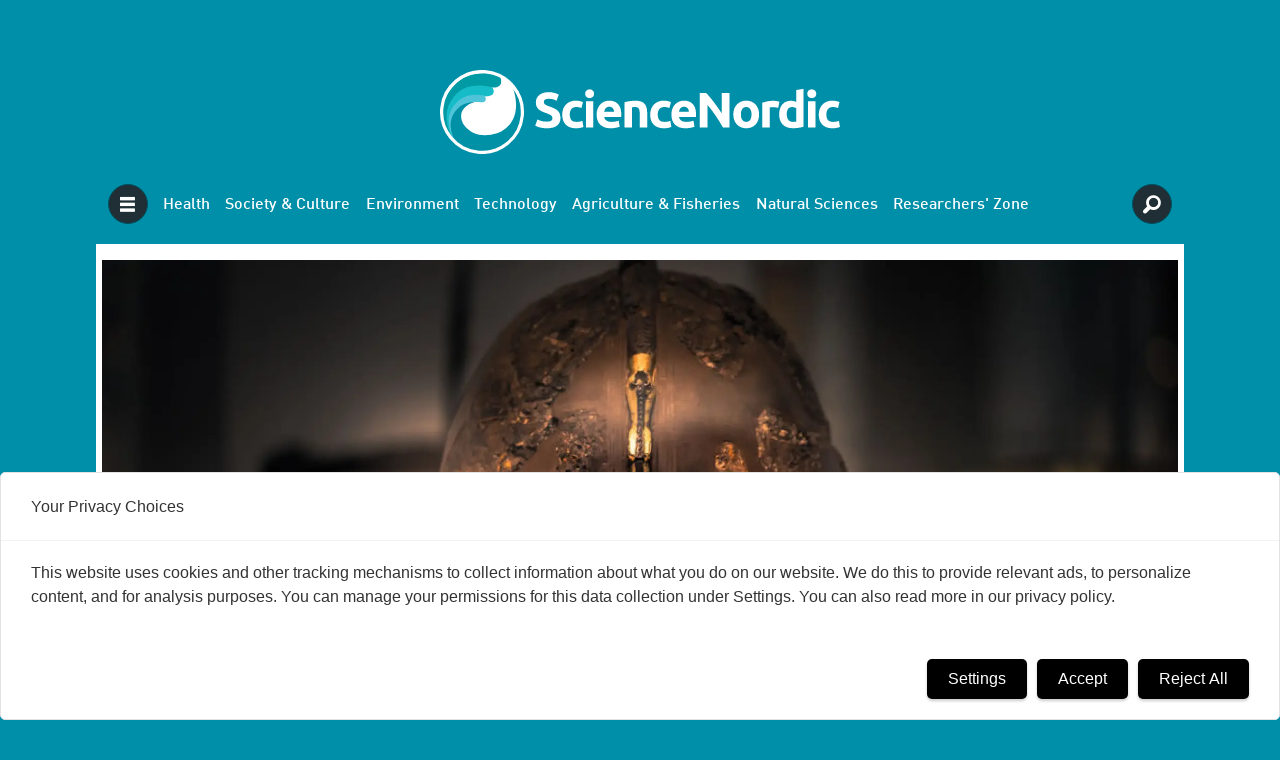

--- FILE ---
content_type: text/html; charset=UTF-8
request_url: https://www.sciencenordic.com/denmark-forskerzonen-history/the-anglo-saxons-were-worse-than-the-vikings/1460824
body_size: 23191
content:
<!DOCTYPE html>
<html lang="en-GB" dir="ltr" class="resp_fonts">

    <head>
                
                <script type="module">
                    import { ClientAPI } from '/view-resources/baseview/public/common/ClientAPI/index.js?v=1768293024-L4';
                    window.labClientAPI = new ClientAPI({
                        pageData: {
                            url: 'https://www.sciencenordic.com/denmark-forskerzonen-history/the-anglo-saxons-were-worse-than-the-vikings/1460824',
                            pageType: 'article',
                            pageId: '1460824',
                            section: 'society and culture',
                            title: 'The Anglo-Saxons were worse than the Vikings ',
                            seotitle: 'The Anglo-Saxons were worse than the Vikings',
                            sometitle: 'The Anglo-Saxons were worse than the Vikings',
                            description: 'Linguistically, the Anglo-Saxons practically eradicated the native Britons. The question is: was it ethnic cleansing?  ',
                            seodescription: 'Linguistically, the Anglo-Saxons practically eradicated the native Britons. The question is: was it ethnic cleansing?',
                            somedescription: 'Linguistically, the Anglo-Saxons practically eradicated the native Britons. The question is: was it ethnic cleansing?',
                            device: 'desktop',
                            cmsVersion: '4.2.15',
                            contentLanguage: 'en-GB',
                            published: '2018-12-15T05:25:00.000Z',
                            tags: ["forskerzonen", "denmark", "society and culture", "history", "vikings", "society & culture"],
                            bylines: ["Mads Ravn, Vejle Museums, Denmark."],
                            site: {
                                domain: 'https://www.sciencenordic.com',
                                id: '8',
                                alias: 'sciencenordic'
                            }
                            // Todo: Add paywall info ...
                        },
                        debug: false
                    });
                </script>

                <title>The Anglo-Saxons were worse than the Vikings</title>
                <meta name="title" content="The Anglo-Saxons were worse than the Vikings">
                <meta name="description" content="Linguistically, the Anglo-Saxons practically eradicated the native Britons. The question is: was it ethnic cleansing?">
                <meta http-equiv="Content-Type" content="text/html; charset=utf-8">
                <link rel="canonical" href="https://www.sciencenordic.com/denmark-forskerzonen-history/the-anglo-saxons-were-worse-than-the-vikings/1460824">
                <meta name="viewport" content="width=device-width, initial-scale=1">
                
                <meta property="og:type" content="article">
                <meta property="og:title" content="The Anglo-Saxons were worse than the Vikings">
                <meta property="og:description" content="Linguistically, the Anglo-Saxons practically eradicated the native Britons. The question is: was it ethnic cleansing?">
                <meta property="article:published_time" content="2018-12-15T05:25:00.000Z">
                <meta property="article:modified_time" content="">
                <meta property="article:author" content="Mads Ravn, Vejle Museums, Denmark.">
                <meta property="article:tag" content="forskerzonen">
                <meta property="article:tag" content="denmark">
                <meta property="article:tag" content="society and culture">
                <meta property="article:tag" content="history">
                <meta property="article:tag" content="vikings">
                <meta property="article:tag" content="society &amp; culture">
                <meta property="og:image" content="https://image.sciencenordic.com/1460842.jpg?imageId=1460842&panox=0&panoy=0&panow=0&panoh=0&width=1200&height=683">
                <meta property="og:image:width" content="1200">
                <meta property="og:image:height" content="684">
                <meta name="twitter:card" content="summary_large_image">
                
                <meta name="twitter:title" content="The Anglo-Saxons were worse than the Vikings">
                <meta name="twitter:description" content="Linguistically, the Anglo-Saxons practically eradicated the native Britons. The question is: was it ethnic cleansing?">
                <meta name="twitter:image" content="https://image.sciencenordic.com/1460842.jpg?imageId=1460842&panox=0&panoy=0&panow=0&panoh=0&width=1200&height=683">
                <link rel="alternate" type="application/json+oembed" href="https://www.sciencenordic.com/denmark-forskerzonen-history/the-anglo-saxons-were-worse-than-the-vikings/1460824?lab_viewport=oembed">

                
                <script src="https://functions.adnami.io/api/macro/adsm.macro.sciencenordic.com.js" async="async"></script>
                
                
                <meta property="og:url" content="https://www.sciencenordic.com/denmark-forskerzonen-history/the-anglo-saxons-were-worse-than-the-vikings/1460824">
                <link rel="shortcut icon" type="image/png" sizes="256x256" href="https://forskning.no/favicon/favicon_256x256.png">
                <link rel="icon" type="image/png" sizes="256x256" href="https://forskning.no/favicon/favicon_256x256.png">
                    
                <link href="https://fonts.googleapis.com/css?family=Merriweather:300,400,700,900" rel="stylesheet"  media="print" onload="this.media='all'" >
                <link rel="stylesheet" href="/view-resources/view/css/grid.css?v=1768293024-L4">
                <link rel="stylesheet" href="/view-resources/view/css/main.css?v=1768293024-L4">
                <link rel="stylesheet" href="/view-resources/view/css/colors.css?v=1768293024-L4">
                <link rel="stylesheet" href="/view-resources/view/css/print.css?v=1768293024-L4" media="print">
                <link rel="stylesheet" href="/view-resources/view/css/foundation-icons/foundation-icons.css?v=1768293024-L4">
                <link rel="stylesheet" href="https://fonts.googleapis.com/css?family=Crimson+Text:400,600,700?v=1768293024-L4">
                <link rel="stylesheet" href="/view-resources/view/css/site/sciencenordic.css?v=1768293024-L4">
                <style data-key="background_colors">
                    .bg-primary-light {background-color: rgb(0, 143, 168);color: #fff;}.bg-primary {background-color: rgb(1, 80, 96);color: #fff;}.bg-primary-dark {background-color: rgba(52,53,80,1);color: #fff;}.bg-secondary-light {background-color: rgba(0, 0, 0, 0);color: #fff;}.bg-secondary {background-color: rgb(217, 218, 215);}.bg-tertiary-light {background-color: rgba(0, 0, 0, 0);color: #fff;}.bg-tertiary {background-color: rgba(0, 0, 0, 0);color: #fff;}.bg-tertiary-dark {background-color: rgba(0, 0, 0, 0);color: #fff;}.bg-quaternary-light {background-color: rgba(0, 0, 0, 0);color: #fff;}.bg-quaternary {background-color: rgb(163, 39, 46);color: #fff;}.bg-quaternary-dark {background-color: rgba(0, 0, 0, 0);color: #fff;}.bg-gray-light {background-color: rgba(0, 0, 0, 0);color: #fff;}.bg-gray {background-color: rgba(0, 0, 0, 0);color: #fff;}.bg-gray-dark {background-color: rgba(0, 0, 0, 0);color: #fff;}.bg-black {background-color: rgb(0, 0, 0);color: #fff;}.bg-white {background-color: rgb(255, 255, 255);}@media (max-width: 1023px) { .color_mobile_bg-primary-light {background-color: rgb(0, 143, 168);}}@media (max-width: 1023px) { .color_mobile_bg-primary {background-color: rgb(1, 80, 96);}}@media (max-width: 1023px) { .color_mobile_bg-primary-dark {background-color: rgba(52,53,80,1);}}@media (max-width: 1023px) { .color_mobile_bg-secondary-light {background-color: rgba(0, 0, 0, 0);}}@media (max-width: 1023px) { .color_mobile_bg-secondary {background-color: rgb(217, 218, 215);}}@media (max-width: 1023px) { .color_mobile_bg-tertiary-light {background-color: rgba(0, 0, 0, 0);}}@media (max-width: 1023px) { .color_mobile_bg-tertiary {background-color: rgba(0, 0, 0, 0);}}@media (max-width: 1023px) { .color_mobile_bg-tertiary-dark {background-color: rgba(0, 0, 0, 0);}}@media (max-width: 1023px) { .color_mobile_bg-quaternary-light {background-color: rgba(0, 0, 0, 0);}}@media (max-width: 1023px) { .color_mobile_bg-quaternary {background-color: rgb(163, 39, 46);}}@media (max-width: 1023px) { .color_mobile_bg-quaternary-dark {background-color: rgba(0, 0, 0, 0);}}@media (max-width: 1023px) { .color_mobile_bg-gray-light {background-color: rgba(0, 0, 0, 0);}}@media (max-width: 1023px) { .color_mobile_bg-gray {background-color: rgba(0, 0, 0, 0);}}@media (max-width: 1023px) { .color_mobile_bg-gray-dark {background-color: rgba(0, 0, 0, 0);}}@media (max-width: 1023px) { .color_mobile_bg-black {background-color: rgb(0, 0, 0);}}@media (max-width: 1023px) { .color_mobile_bg-white {background-color: rgb(255, 255, 255);}}
                </style>
                <style data-key="background_colors_opacity">
                    .bg-primary-light.op-bg_20 {background-color: rgba(0, 143, 168, 0.2);color: #fff;}.bg-primary-light.op-bg_40 {background-color: rgba(0, 143, 168, 0.4);color: #fff;}.bg-primary-light.op-bg_60 {background-color: rgba(0, 143, 168, 0.6);color: #fff;}.bg-primary-light.op-bg_80 {background-color: rgba(0, 143, 168, 0.8);color: #fff;}.bg-primary.op-bg_20 {background-color: rgba(1, 80, 96, 0.2);color: #fff;}.bg-primary.op-bg_40 {background-color: rgba(1, 80, 96, 0.4);color: #fff;}.bg-primary.op-bg_60 {background-color: rgba(1, 80, 96, 0.6);color: #fff;}.bg-primary.op-bg_80 {background-color: rgba(1, 80, 96, 0.8);color: #fff;}.bg-primary-dark.op-bg_20 {background-color: rgba(52, 53, 80, 0.2);color: #fff;}.bg-primary-dark.op-bg_40 {background-color: rgba(52, 53, 80, 0.4);color: #fff;}.bg-primary-dark.op-bg_60 {background-color: rgba(52, 53, 80, 0.6);color: #fff;}.bg-primary-dark.op-bg_80 {background-color: rgba(52, 53, 80, 0.8);color: #fff;}.bg-secondary-light.op-bg_20 {background-color: rgba(0, 0, 0, 0.2);color: #fff;}.bg-secondary-light.op-bg_40 {background-color: rgba(0, 0, 0, 0.4);color: #fff;}.bg-secondary-light.op-bg_60 {background-color: rgba(0, 0, 0, 0.6);color: #fff;}.bg-secondary-light.op-bg_80 {background-color: rgba(0, 0, 0, 0.8);color: #fff;}.bg-secondary.op-bg_20 {background-color: rgba(217, 218, 215, 0.2);}.bg-secondary.op-bg_40 {background-color: rgba(217, 218, 215, 0.4);}.bg-secondary.op-bg_60 {background-color: rgba(217, 218, 215, 0.6);}.bg-secondary.op-bg_80 {background-color: rgba(217, 218, 215, 0.8);}.bg-tertiary-light.op-bg_20 {background-color: rgba(0, 0, 0, 0.2);color: #fff;}.bg-tertiary-light.op-bg_40 {background-color: rgba(0, 0, 0, 0.4);color: #fff;}.bg-tertiary-light.op-bg_60 {background-color: rgba(0, 0, 0, 0.6);color: #fff;}.bg-tertiary-light.op-bg_80 {background-color: rgba(0, 0, 0, 0.8);color: #fff;}.bg-tertiary.op-bg_20 {background-color: rgba(0, 0, 0, 0.2);color: #fff;}.bg-tertiary.op-bg_40 {background-color: rgba(0, 0, 0, 0.4);color: #fff;}.bg-tertiary.op-bg_60 {background-color: rgba(0, 0, 0, 0.6);color: #fff;}.bg-tertiary.op-bg_80 {background-color: rgba(0, 0, 0, 0.8);color: #fff;}.bg-tertiary-dark.op-bg_20 {background-color: rgba(0, 0, 0, 0.2);color: #fff;}.bg-tertiary-dark.op-bg_40 {background-color: rgba(0, 0, 0, 0.4);color: #fff;}.bg-tertiary-dark.op-bg_60 {background-color: rgba(0, 0, 0, 0.6);color: #fff;}.bg-tertiary-dark.op-bg_80 {background-color: rgba(0, 0, 0, 0.8);color: #fff;}.bg-quaternary-light.op-bg_20 {background-color: rgba(0, 0, 0, 0.2);color: #fff;}.bg-quaternary-light.op-bg_40 {background-color: rgba(0, 0, 0, 0.4);color: #fff;}.bg-quaternary-light.op-bg_60 {background-color: rgba(0, 0, 0, 0.6);color: #fff;}.bg-quaternary-light.op-bg_80 {background-color: rgba(0, 0, 0, 0.8);color: #fff;}.bg-quaternary.op-bg_20 {background-color: rgba(163, 39, 46, 0.2);color: #fff;}.bg-quaternary.op-bg_40 {background-color: rgba(163, 39, 46, 0.4);color: #fff;}.bg-quaternary.op-bg_60 {background-color: rgba(163, 39, 46, 0.6);color: #fff;}.bg-quaternary.op-bg_80 {background-color: rgba(163, 39, 46, 0.8);color: #fff;}.bg-quaternary-dark.op-bg_20 {background-color: rgba(0, 0, 0, 0.2);color: #fff;}.bg-quaternary-dark.op-bg_40 {background-color: rgba(0, 0, 0, 0.4);color: #fff;}.bg-quaternary-dark.op-bg_60 {background-color: rgba(0, 0, 0, 0.6);color: #fff;}.bg-quaternary-dark.op-bg_80 {background-color: rgba(0, 0, 0, 0.8);color: #fff;}.bg-gray-light.op-bg_20 {background-color: rgba(0, 0, 0, 0.2);color: #fff;}.bg-gray-light.op-bg_40 {background-color: rgba(0, 0, 0, 0.4);color: #fff;}.bg-gray-light.op-bg_60 {background-color: rgba(0, 0, 0, 0.6);color: #fff;}.bg-gray-light.op-bg_80 {background-color: rgba(0, 0, 0, 0.8);color: #fff;}.bg-gray.op-bg_20 {background-color: rgba(0, 0, 0, 0.2);color: #fff;}.bg-gray.op-bg_40 {background-color: rgba(0, 0, 0, 0.4);color: #fff;}.bg-gray.op-bg_60 {background-color: rgba(0, 0, 0, 0.6);color: #fff;}.bg-gray.op-bg_80 {background-color: rgba(0, 0, 0, 0.8);color: #fff;}.bg-gray-dark.op-bg_20 {background-color: rgba(0, 0, 0, 0.2);color: #fff;}.bg-gray-dark.op-bg_40 {background-color: rgba(0, 0, 0, 0.4);color: #fff;}.bg-gray-dark.op-bg_60 {background-color: rgba(0, 0, 0, 0.6);color: #fff;}.bg-gray-dark.op-bg_80 {background-color: rgba(0, 0, 0, 0.8);color: #fff;}.bg-black.op-bg_20 {background-color: rgba(0, 0, 0, 0.2);color: #fff;}.bg-black.op-bg_40 {background-color: rgba(0, 0, 0, 0.4);color: #fff;}.bg-black.op-bg_60 {background-color: rgba(0, 0, 0, 0.6);color: #fff;}.bg-black.op-bg_80 {background-color: rgba(0, 0, 0, 0.8);color: #fff;}.bg-white.op-bg_20 {background-color: rgba(255, 255, 255, 0.2);}.bg-white.op-bg_40 {background-color: rgba(255, 255, 255, 0.4);}.bg-white.op-bg_60 {background-color: rgba(255, 255, 255, 0.6);}.bg-white.op-bg_80 {background-color: rgba(255, 255, 255, 0.8);}@media (max-width: 1023px) { .color_mobile_bg-primary-light.op-bg_20 {background-color: rgba(0, 143, 168, 0.2);}}@media (max-width: 1023px) { .color_mobile_bg-primary-light.op-bg_40 {background-color: rgba(0, 143, 168, 0.4);}}@media (max-width: 1023px) { .color_mobile_bg-primary-light.op-bg_60 {background-color: rgba(0, 143, 168, 0.6);}}@media (max-width: 1023px) { .color_mobile_bg-primary-light.op-bg_80 {background-color: rgba(0, 143, 168, 0.8);}}@media (max-width: 1023px) { .color_mobile_bg-primary.op-bg_20 {background-color: rgba(1, 80, 96, 0.2);}}@media (max-width: 1023px) { .color_mobile_bg-primary.op-bg_40 {background-color: rgba(1, 80, 96, 0.4);}}@media (max-width: 1023px) { .color_mobile_bg-primary.op-bg_60 {background-color: rgba(1, 80, 96, 0.6);}}@media (max-width: 1023px) { .color_mobile_bg-primary.op-bg_80 {background-color: rgba(1, 80, 96, 0.8);}}@media (max-width: 1023px) { .color_mobile_bg-primary-dark.op-bg_20 {background-color: rgba(52, 53, 80, 0.2);}}@media (max-width: 1023px) { .color_mobile_bg-primary-dark.op-bg_40 {background-color: rgba(52, 53, 80, 0.4);}}@media (max-width: 1023px) { .color_mobile_bg-primary-dark.op-bg_60 {background-color: rgba(52, 53, 80, 0.6);}}@media (max-width: 1023px) { .color_mobile_bg-primary-dark.op-bg_80 {background-color: rgba(52, 53, 80, 0.8);}}@media (max-width: 1023px) { .color_mobile_bg-secondary-light.op-bg_20 {background-color: rgba(0, 0, 0, 0.2);}}@media (max-width: 1023px) { .color_mobile_bg-secondary-light.op-bg_40 {background-color: rgba(0, 0, 0, 0.4);}}@media (max-width: 1023px) { .color_mobile_bg-secondary-light.op-bg_60 {background-color: rgba(0, 0, 0, 0.6);}}@media (max-width: 1023px) { .color_mobile_bg-secondary-light.op-bg_80 {background-color: rgba(0, 0, 0, 0.8);}}@media (max-width: 1023px) { .color_mobile_bg-secondary.op-bg_20 {background-color: rgba(217, 218, 215, 0.2);}}@media (max-width: 1023px) { .color_mobile_bg-secondary.op-bg_40 {background-color: rgba(217, 218, 215, 0.4);}}@media (max-width: 1023px) { .color_mobile_bg-secondary.op-bg_60 {background-color: rgba(217, 218, 215, 0.6);}}@media (max-width: 1023px) { .color_mobile_bg-secondary.op-bg_80 {background-color: rgba(217, 218, 215, 0.8);}}@media (max-width: 1023px) { .color_mobile_bg-tertiary-light.op-bg_20 {background-color: rgba(0, 0, 0, 0.2);}}@media (max-width: 1023px) { .color_mobile_bg-tertiary-light.op-bg_40 {background-color: rgba(0, 0, 0, 0.4);}}@media (max-width: 1023px) { .color_mobile_bg-tertiary-light.op-bg_60 {background-color: rgba(0, 0, 0, 0.6);}}@media (max-width: 1023px) { .color_mobile_bg-tertiary-light.op-bg_80 {background-color: rgba(0, 0, 0, 0.8);}}@media (max-width: 1023px) { .color_mobile_bg-tertiary.op-bg_20 {background-color: rgba(0, 0, 0, 0.2);}}@media (max-width: 1023px) { .color_mobile_bg-tertiary.op-bg_40 {background-color: rgba(0, 0, 0, 0.4);}}@media (max-width: 1023px) { .color_mobile_bg-tertiary.op-bg_60 {background-color: rgba(0, 0, 0, 0.6);}}@media (max-width: 1023px) { .color_mobile_bg-tertiary.op-bg_80 {background-color: rgba(0, 0, 0, 0.8);}}@media (max-width: 1023px) { .color_mobile_bg-tertiary-dark.op-bg_20 {background-color: rgba(0, 0, 0, 0.2);}}@media (max-width: 1023px) { .color_mobile_bg-tertiary-dark.op-bg_40 {background-color: rgba(0, 0, 0, 0.4);}}@media (max-width: 1023px) { .color_mobile_bg-tertiary-dark.op-bg_60 {background-color: rgba(0, 0, 0, 0.6);}}@media (max-width: 1023px) { .color_mobile_bg-tertiary-dark.op-bg_80 {background-color: rgba(0, 0, 0, 0.8);}}@media (max-width: 1023px) { .color_mobile_bg-quaternary-light.op-bg_20 {background-color: rgba(0, 0, 0, 0.2);}}@media (max-width: 1023px) { .color_mobile_bg-quaternary-light.op-bg_40 {background-color: rgba(0, 0, 0, 0.4);}}@media (max-width: 1023px) { .color_mobile_bg-quaternary-light.op-bg_60 {background-color: rgba(0, 0, 0, 0.6);}}@media (max-width: 1023px) { .color_mobile_bg-quaternary-light.op-bg_80 {background-color: rgba(0, 0, 0, 0.8);}}@media (max-width: 1023px) { .color_mobile_bg-quaternary.op-bg_20 {background-color: rgba(163, 39, 46, 0.2);}}@media (max-width: 1023px) { .color_mobile_bg-quaternary.op-bg_40 {background-color: rgba(163, 39, 46, 0.4);}}@media (max-width: 1023px) { .color_mobile_bg-quaternary.op-bg_60 {background-color: rgba(163, 39, 46, 0.6);}}@media (max-width: 1023px) { .color_mobile_bg-quaternary.op-bg_80 {background-color: rgba(163, 39, 46, 0.8);}}@media (max-width: 1023px) { .color_mobile_bg-quaternary-dark.op-bg_20 {background-color: rgba(0, 0, 0, 0.2);}}@media (max-width: 1023px) { .color_mobile_bg-quaternary-dark.op-bg_40 {background-color: rgba(0, 0, 0, 0.4);}}@media (max-width: 1023px) { .color_mobile_bg-quaternary-dark.op-bg_60 {background-color: rgba(0, 0, 0, 0.6);}}@media (max-width: 1023px) { .color_mobile_bg-quaternary-dark.op-bg_80 {background-color: rgba(0, 0, 0, 0.8);}}@media (max-width: 1023px) { .color_mobile_bg-gray-light.op-bg_20 {background-color: rgba(0, 0, 0, 0.2);}}@media (max-width: 1023px) { .color_mobile_bg-gray-light.op-bg_40 {background-color: rgba(0, 0, 0, 0.4);}}@media (max-width: 1023px) { .color_mobile_bg-gray-light.op-bg_60 {background-color: rgba(0, 0, 0, 0.6);}}@media (max-width: 1023px) { .color_mobile_bg-gray-light.op-bg_80 {background-color: rgba(0, 0, 0, 0.8);}}@media (max-width: 1023px) { .color_mobile_bg-gray.op-bg_20 {background-color: rgba(0, 0, 0, 0.2);}}@media (max-width: 1023px) { .color_mobile_bg-gray.op-bg_40 {background-color: rgba(0, 0, 0, 0.4);}}@media (max-width: 1023px) { .color_mobile_bg-gray.op-bg_60 {background-color: rgba(0, 0, 0, 0.6);}}@media (max-width: 1023px) { .color_mobile_bg-gray.op-bg_80 {background-color: rgba(0, 0, 0, 0.8);}}@media (max-width: 1023px) { .color_mobile_bg-gray-dark.op-bg_20 {background-color: rgba(0, 0, 0, 0.2);}}@media (max-width: 1023px) { .color_mobile_bg-gray-dark.op-bg_40 {background-color: rgba(0, 0, 0, 0.4);}}@media (max-width: 1023px) { .color_mobile_bg-gray-dark.op-bg_60 {background-color: rgba(0, 0, 0, 0.6);}}@media (max-width: 1023px) { .color_mobile_bg-gray-dark.op-bg_80 {background-color: rgba(0, 0, 0, 0.8);}}@media (max-width: 1023px) { .color_mobile_bg-black.op-bg_20 {background-color: rgba(0, 0, 0, 0.2);}}@media (max-width: 1023px) { .color_mobile_bg-black.op-bg_40 {background-color: rgba(0, 0, 0, 0.4);}}@media (max-width: 1023px) { .color_mobile_bg-black.op-bg_60 {background-color: rgba(0, 0, 0, 0.6);}}@media (max-width: 1023px) { .color_mobile_bg-black.op-bg_80 {background-color: rgba(0, 0, 0, 0.8);}}@media (max-width: 1023px) { .color_mobile_bg-white.op-bg_20 {background-color: rgba(255, 255, 255, 0.2);}}@media (max-width: 1023px) { .color_mobile_bg-white.op-bg_40 {background-color: rgba(255, 255, 255, 0.4);}}@media (max-width: 1023px) { .color_mobile_bg-white.op-bg_60 {background-color: rgba(255, 255, 255, 0.6);}}@media (max-width: 1023px) { .color_mobile_bg-white.op-bg_80 {background-color: rgba(255, 255, 255, 0.8);}}
                </style>
                <style data-key="border_colors">
                    .border-bg-primary-light {border-color: rgb(0, 143, 168) !important;}.border-bg-primary {border-color: rgb(1, 80, 96) !important;}.border-bg-primary-dark {border-color: rgba(52,53,80,1) !important;}.border-bg-secondary-light {border-color: rgba(0, 0, 0, 0) !important;}.border-bg-secondary {border-color: rgb(217, 218, 215) !important;}.border-bg-tertiary-light {border-color: rgba(0, 0, 0, 0) !important;}.border-bg-tertiary {border-color: rgba(0, 0, 0, 0) !important;}.border-bg-tertiary-dark {border-color: rgba(0, 0, 0, 0) !important;}.border-bg-quaternary-light {border-color: rgba(0, 0, 0, 0) !important;}.border-bg-quaternary {border-color: rgb(163, 39, 46) !important;}.border-bg-quaternary-dark {border-color: rgba(0, 0, 0, 0) !important;}.border-bg-gray-light {border-color: rgba(0, 0, 0, 0) !important;}.border-bg-gray {border-color: rgba(0, 0, 0, 0) !important;}.border-bg-gray-dark {border-color: rgba(0, 0, 0, 0) !important;}.border-bg-black {border-color: rgb(0, 0, 0) !important;}.border-bg-white {border-color: rgb(255, 255, 255) !important;}@media (max-width: 1023px) { .mobile_border-bg-primary-light {border-color: rgb(0, 143, 168) !important;}}@media (max-width: 1023px) { .mobile_border-bg-primary {border-color: rgb(1, 80, 96) !important;}}@media (max-width: 1023px) { .mobile_border-bg-primary-dark {border-color: rgba(52,53,80,1) !important;}}@media (max-width: 1023px) { .mobile_border-bg-secondary-light {border-color: rgba(0, 0, 0, 0) !important;}}@media (max-width: 1023px) { .mobile_border-bg-secondary {border-color: rgb(217, 218, 215) !important;}}@media (max-width: 1023px) { .mobile_border-bg-tertiary-light {border-color: rgba(0, 0, 0, 0) !important;}}@media (max-width: 1023px) { .mobile_border-bg-tertiary {border-color: rgba(0, 0, 0, 0) !important;}}@media (max-width: 1023px) { .mobile_border-bg-tertiary-dark {border-color: rgba(0, 0, 0, 0) !important;}}@media (max-width: 1023px) { .mobile_border-bg-quaternary-light {border-color: rgba(0, 0, 0, 0) !important;}}@media (max-width: 1023px) { .mobile_border-bg-quaternary {border-color: rgb(163, 39, 46) !important;}}@media (max-width: 1023px) { .mobile_border-bg-quaternary-dark {border-color: rgba(0, 0, 0, 0) !important;}}@media (max-width: 1023px) { .mobile_border-bg-gray-light {border-color: rgba(0, 0, 0, 0) !important;}}@media (max-width: 1023px) { .mobile_border-bg-gray {border-color: rgba(0, 0, 0, 0) !important;}}@media (max-width: 1023px) { .mobile_border-bg-gray-dark {border-color: rgba(0, 0, 0, 0) !important;}}@media (max-width: 1023px) { .mobile_border-bg-black {border-color: rgb(0, 0, 0) !important;}}@media (max-width: 1023px) { .mobile_border-bg-white {border-color: rgb(255, 255, 255) !important;}}
                </style>
                <style data-key="font_colors">
                    .primary-light {color: rgb(24, 147, 169) !important;}.primary {color: rgb(1, 80, 96) !important;}.secondary-light {color: rgb(41, 41, 41) !important;}.secondary {color: rgb(217, 218, 215) !important;}.tertiary {color: rgb(41, 41, 41) !important;}.quaternary {color: rgb(163, 39, 46) !important;}.gray-light {color: rgb(41, 41, 41) !important;}.gray {color: rgb(41, 41, 41) !important;}.gray-dark {color: rgb(41, 41, 41) !important;}.black {color: rgb(0, 0, 0) !important;}.white {color: rgb(255, 255, 255) !important;}@media (max-width: 1023px) { .color_mobile_primary-light {color: rgb(24, 147, 169) !important;}}@media (max-width: 1023px) { .color_mobile_primary {color: rgb(1, 80, 96) !important;}}@media (max-width: 1023px) { .color_mobile_secondary-light {color: rgb(41, 41, 41) !important;}}@media (max-width: 1023px) { .color_mobile_secondary {color: rgb(217, 218, 215) !important;}}@media (max-width: 1023px) { .color_mobile_tertiary {color: rgb(41, 41, 41) !important;}}@media (max-width: 1023px) { .color_mobile_quaternary {color: rgb(163, 39, 46) !important;}}@media (max-width: 1023px) { .color_mobile_gray-light {color: rgb(41, 41, 41) !important;}}@media (max-width: 1023px) { .color_mobile_gray {color: rgb(41, 41, 41) !important;}}@media (max-width: 1023px) { .color_mobile_gray-dark {color: rgb(41, 41, 41) !important;}}@media (max-width: 1023px) { .color_mobile_black {color: rgb(0, 0, 0) !important;}}@media (max-width: 1023px) { .color_mobile_white {color: rgb(255, 255, 255) !important;}}
                </style>
                <style data-key="image_gradient">
                    .image-gradient-bg-primary-light .img:after {background-image: linear-gradient(to bottom, transparent 50%, rgb(0, 143, 168));content: "";position: absolute;top: 0;left: 0;right: 0;bottom: 0;pointer-events: none;}.image-gradient-bg-primary .img:after {background-image: linear-gradient(to bottom, transparent 50%, rgb(1, 80, 96));content: "";position: absolute;top: 0;left: 0;right: 0;bottom: 0;pointer-events: none;}.image-gradient-bg-primary-dark .img:after {background-image: linear-gradient(to bottom, transparent 50%, rgba(52,53,80,1));content: "";position: absolute;top: 0;left: 0;right: 0;bottom: 0;pointer-events: none;}.image-gradient-bg-secondary-light .img:after {background-image: linear-gradient(to bottom, transparent 50%, rgba(0, 0, 0, 0));content: "";position: absolute;top: 0;left: 0;right: 0;bottom: 0;pointer-events: none;}.image-gradient-bg-secondary .img:after {background-image: linear-gradient(to bottom, transparent 50%, rgb(217, 218, 215));content: "";position: absolute;top: 0;left: 0;right: 0;bottom: 0;pointer-events: none;}.image-gradient-bg-tertiary-light .img:after {background-image: linear-gradient(to bottom, transparent 50%, rgba(0, 0, 0, 0));content: "";position: absolute;top: 0;left: 0;right: 0;bottom: 0;pointer-events: none;}.image-gradient-bg-tertiary .img:after {background-image: linear-gradient(to bottom, transparent 50%, rgba(0, 0, 0, 0));content: "";position: absolute;top: 0;left: 0;right: 0;bottom: 0;pointer-events: none;}.image-gradient-bg-tertiary-dark .img:after {background-image: linear-gradient(to bottom, transparent 50%, rgba(0, 0, 0, 0));content: "";position: absolute;top: 0;left: 0;right: 0;bottom: 0;pointer-events: none;}.image-gradient-bg-quaternary-light .img:after {background-image: linear-gradient(to bottom, transparent 50%, rgba(0, 0, 0, 0));content: "";position: absolute;top: 0;left: 0;right: 0;bottom: 0;pointer-events: none;}.image-gradient-bg-quaternary .img:after {background-image: linear-gradient(to bottom, transparent 50%, rgb(163, 39, 46));content: "";position: absolute;top: 0;left: 0;right: 0;bottom: 0;pointer-events: none;}.image-gradient-bg-quaternary-dark .img:after {background-image: linear-gradient(to bottom, transparent 50%, rgba(0, 0, 0, 0));content: "";position: absolute;top: 0;left: 0;right: 0;bottom: 0;pointer-events: none;}.image-gradient-bg-gray-light .img:after {background-image: linear-gradient(to bottom, transparent 50%, rgba(0, 0, 0, 0));content: "";position: absolute;top: 0;left: 0;right: 0;bottom: 0;pointer-events: none;}.image-gradient-bg-gray .img:after {background-image: linear-gradient(to bottom, transparent 50%, rgba(0, 0, 0, 0));content: "";position: absolute;top: 0;left: 0;right: 0;bottom: 0;pointer-events: none;}.image-gradient-bg-gray-dark .img:after {background-image: linear-gradient(to bottom, transparent 50%, rgba(0, 0, 0, 0));content: "";position: absolute;top: 0;left: 0;right: 0;bottom: 0;pointer-events: none;}.image-gradient-bg-black .img:after {background-image: linear-gradient(to bottom, transparent 50%, rgb(0, 0, 0));content: "";position: absolute;top: 0;left: 0;right: 0;bottom: 0;pointer-events: none;}.image-gradient-bg-white .img:after {background-image: linear-gradient(to bottom, transparent 50%, rgb(255, 255, 255));content: "";position: absolute;top: 0;left: 0;right: 0;bottom: 0;pointer-events: none;}@media (max-width: 1023px) { .color_mobile_image-gradient-bg-primary-light .img:after {background-image: linear-gradient(to bottom, transparent 50%, rgb(0, 143, 168));content: "";position: absolute;top: 0;left: 0;right: 0;bottom: 0;pointer-events: none;}}@media (max-width: 1023px) { .color_mobile_image-gradient-bg-primary .img:after {background-image: linear-gradient(to bottom, transparent 50%, rgb(1, 80, 96));content: "";position: absolute;top: 0;left: 0;right: 0;bottom: 0;pointer-events: none;}}@media (max-width: 1023px) { .color_mobile_image-gradient-bg-primary-dark .img:after {background-image: linear-gradient(to bottom, transparent 50%, rgba(52,53,80,1));content: "";position: absolute;top: 0;left: 0;right: 0;bottom: 0;pointer-events: none;}}@media (max-width: 1023px) { .color_mobile_image-gradient-bg-secondary-light .img:after {background-image: linear-gradient(to bottom, transparent 50%, rgba(0, 0, 0, 0));content: "";position: absolute;top: 0;left: 0;right: 0;bottom: 0;pointer-events: none;}}@media (max-width: 1023px) { .color_mobile_image-gradient-bg-secondary .img:after {background-image: linear-gradient(to bottom, transparent 50%, rgb(217, 218, 215));content: "";position: absolute;top: 0;left: 0;right: 0;bottom: 0;pointer-events: none;}}@media (max-width: 1023px) { .color_mobile_image-gradient-bg-tertiary-light .img:after {background-image: linear-gradient(to bottom, transparent 50%, rgba(0, 0, 0, 0));content: "";position: absolute;top: 0;left: 0;right: 0;bottom: 0;pointer-events: none;}}@media (max-width: 1023px) { .color_mobile_image-gradient-bg-tertiary .img:after {background-image: linear-gradient(to bottom, transparent 50%, rgba(0, 0, 0, 0));content: "";position: absolute;top: 0;left: 0;right: 0;bottom: 0;pointer-events: none;}}@media (max-width: 1023px) { .color_mobile_image-gradient-bg-tertiary-dark .img:after {background-image: linear-gradient(to bottom, transparent 50%, rgba(0, 0, 0, 0));content: "";position: absolute;top: 0;left: 0;right: 0;bottom: 0;pointer-events: none;}}@media (max-width: 1023px) { .color_mobile_image-gradient-bg-quaternary-light .img:after {background-image: linear-gradient(to bottom, transparent 50%, rgba(0, 0, 0, 0));content: "";position: absolute;top: 0;left: 0;right: 0;bottom: 0;pointer-events: none;}}@media (max-width: 1023px) { .color_mobile_image-gradient-bg-quaternary .img:after {background-image: linear-gradient(to bottom, transparent 50%, rgb(163, 39, 46));content: "";position: absolute;top: 0;left: 0;right: 0;bottom: 0;pointer-events: none;}}@media (max-width: 1023px) { .color_mobile_image-gradient-bg-quaternary-dark .img:after {background-image: linear-gradient(to bottom, transparent 50%, rgba(0, 0, 0, 0));content: "";position: absolute;top: 0;left: 0;right: 0;bottom: 0;pointer-events: none;}}@media (max-width: 1023px) { .color_mobile_image-gradient-bg-gray-light .img:after {background-image: linear-gradient(to bottom, transparent 50%, rgba(0, 0, 0, 0));content: "";position: absolute;top: 0;left: 0;right: 0;bottom: 0;pointer-events: none;}}@media (max-width: 1023px) { .color_mobile_image-gradient-bg-gray .img:after {background-image: linear-gradient(to bottom, transparent 50%, rgba(0, 0, 0, 0));content: "";position: absolute;top: 0;left: 0;right: 0;bottom: 0;pointer-events: none;}}@media (max-width: 1023px) { .color_mobile_image-gradient-bg-gray-dark .img:after {background-image: linear-gradient(to bottom, transparent 50%, rgba(0, 0, 0, 0));content: "";position: absolute;top: 0;left: 0;right: 0;bottom: 0;pointer-events: none;}}@media (max-width: 1023px) { .color_mobile_image-gradient-bg-black .img:after {background-image: linear-gradient(to bottom, transparent 50%, rgb(0, 0, 0));content: "";position: absolute;top: 0;left: 0;right: 0;bottom: 0;pointer-events: none;}}@media (max-width: 1023px) { .color_mobile_image-gradient-bg-white .img:after {background-image: linear-gradient(to bottom, transparent 50%, rgb(255, 255, 255));content: "";position: absolute;top: 0;left: 0;right: 0;bottom: 0;pointer-events: none;}}.image-gradient-bg-primary-light.image-gradient-left .img:after {background-image: linear-gradient(to left, transparent 50%, rgb(0, 143, 168));}.image-gradient-bg-primary.image-gradient-left .img:after {background-image: linear-gradient(to left, transparent 50%, rgb(1, 80, 96));}.image-gradient-bg-primary-dark.image-gradient-left .img:after {background-image: linear-gradient(to left, transparent 50%, rgba(52,53,80,1));}.image-gradient-bg-secondary-light.image-gradient-left .img:after {background-image: linear-gradient(to left, transparent 50%, rgba(0, 0, 0, 0));}.image-gradient-bg-secondary.image-gradient-left .img:after {background-image: linear-gradient(to left, transparent 50%, rgb(217, 218, 215));}.image-gradient-bg-tertiary-light.image-gradient-left .img:after {background-image: linear-gradient(to left, transparent 50%, rgba(0, 0, 0, 0));}.image-gradient-bg-tertiary.image-gradient-left .img:after {background-image: linear-gradient(to left, transparent 50%, rgba(0, 0, 0, 0));}.image-gradient-bg-tertiary-dark.image-gradient-left .img:after {background-image: linear-gradient(to left, transparent 50%, rgba(0, 0, 0, 0));}.image-gradient-bg-quaternary-light.image-gradient-left .img:after {background-image: linear-gradient(to left, transparent 50%, rgba(0, 0, 0, 0));}.image-gradient-bg-quaternary.image-gradient-left .img:after {background-image: linear-gradient(to left, transparent 50%, rgb(163, 39, 46));}.image-gradient-bg-quaternary-dark.image-gradient-left .img:after {background-image: linear-gradient(to left, transparent 50%, rgba(0, 0, 0, 0));}.image-gradient-bg-gray-light.image-gradient-left .img:after {background-image: linear-gradient(to left, transparent 50%, rgba(0, 0, 0, 0));}.image-gradient-bg-gray.image-gradient-left .img:after {background-image: linear-gradient(to left, transparent 50%, rgba(0, 0, 0, 0));}.image-gradient-bg-gray-dark.image-gradient-left .img:after {background-image: linear-gradient(to left, transparent 50%, rgba(0, 0, 0, 0));}.image-gradient-bg-black.image-gradient-left .img:after {background-image: linear-gradient(to left, transparent 50%, rgb(0, 0, 0));}.image-gradient-bg-white.image-gradient-left .img:after {background-image: linear-gradient(to left, transparent 50%, rgb(255, 255, 255));}@media (max-width: 1023px) { .color_mobile_image-gradient-bg-primary-light.image-gradient-left .img:after {background-image: linear-gradient(to left, transparent 50%, rgb(0, 143, 168));}}@media (max-width: 1023px) { .color_mobile_image-gradient-bg-primary.image-gradient-left .img:after {background-image: linear-gradient(to left, transparent 50%, rgb(1, 80, 96));}}@media (max-width: 1023px) { .color_mobile_image-gradient-bg-primary-dark.image-gradient-left .img:after {background-image: linear-gradient(to left, transparent 50%, rgba(52,53,80,1));}}@media (max-width: 1023px) { .color_mobile_image-gradient-bg-secondary-light.image-gradient-left .img:after {background-image: linear-gradient(to left, transparent 50%, rgba(0, 0, 0, 0));}}@media (max-width: 1023px) { .color_mobile_image-gradient-bg-secondary.image-gradient-left .img:after {background-image: linear-gradient(to left, transparent 50%, rgb(217, 218, 215));}}@media (max-width: 1023px) { .color_mobile_image-gradient-bg-tertiary-light.image-gradient-left .img:after {background-image: linear-gradient(to left, transparent 50%, rgba(0, 0, 0, 0));}}@media (max-width: 1023px) { .color_mobile_image-gradient-bg-tertiary.image-gradient-left .img:after {background-image: linear-gradient(to left, transparent 50%, rgba(0, 0, 0, 0));}}@media (max-width: 1023px) { .color_mobile_image-gradient-bg-tertiary-dark.image-gradient-left .img:after {background-image: linear-gradient(to left, transparent 50%, rgba(0, 0, 0, 0));}}@media (max-width: 1023px) { .color_mobile_image-gradient-bg-quaternary-light.image-gradient-left .img:after {background-image: linear-gradient(to left, transparent 50%, rgba(0, 0, 0, 0));}}@media (max-width: 1023px) { .color_mobile_image-gradient-bg-quaternary.image-gradient-left .img:after {background-image: linear-gradient(to left, transparent 50%, rgb(163, 39, 46));}}@media (max-width: 1023px) { .color_mobile_image-gradient-bg-quaternary-dark.image-gradient-left .img:after {background-image: linear-gradient(to left, transparent 50%, rgba(0, 0, 0, 0));}}@media (max-width: 1023px) { .color_mobile_image-gradient-bg-gray-light.image-gradient-left .img:after {background-image: linear-gradient(to left, transparent 50%, rgba(0, 0, 0, 0));}}@media (max-width: 1023px) { .color_mobile_image-gradient-bg-gray.image-gradient-left .img:after {background-image: linear-gradient(to left, transparent 50%, rgba(0, 0, 0, 0));}}@media (max-width: 1023px) { .color_mobile_image-gradient-bg-gray-dark.image-gradient-left .img:after {background-image: linear-gradient(to left, transparent 50%, rgba(0, 0, 0, 0));}}@media (max-width: 1023px) { .color_mobile_image-gradient-bg-black.image-gradient-left .img:after {background-image: linear-gradient(to left, transparent 50%, rgb(0, 0, 0));}}@media (max-width: 1023px) { .color_mobile_image-gradient-bg-white.image-gradient-left .img:after {background-image: linear-gradient(to left, transparent 50%, rgb(255, 255, 255));}}.image-gradient-bg-primary-light.image-gradient-right .img:after {background-image: linear-gradient(to right, transparent 50%, rgb(0, 143, 168));}.image-gradient-bg-primary.image-gradient-right .img:after {background-image: linear-gradient(to right, transparent 50%, rgb(1, 80, 96));}.image-gradient-bg-primary-dark.image-gradient-right .img:after {background-image: linear-gradient(to right, transparent 50%, rgba(52,53,80,1));}.image-gradient-bg-secondary-light.image-gradient-right .img:after {background-image: linear-gradient(to right, transparent 50%, rgba(0, 0, 0, 0));}.image-gradient-bg-secondary.image-gradient-right .img:after {background-image: linear-gradient(to right, transparent 50%, rgb(217, 218, 215));}.image-gradient-bg-tertiary-light.image-gradient-right .img:after {background-image: linear-gradient(to right, transparent 50%, rgba(0, 0, 0, 0));}.image-gradient-bg-tertiary.image-gradient-right .img:after {background-image: linear-gradient(to right, transparent 50%, rgba(0, 0, 0, 0));}.image-gradient-bg-tertiary-dark.image-gradient-right .img:after {background-image: linear-gradient(to right, transparent 50%, rgba(0, 0, 0, 0));}.image-gradient-bg-quaternary-light.image-gradient-right .img:after {background-image: linear-gradient(to right, transparent 50%, rgba(0, 0, 0, 0));}.image-gradient-bg-quaternary.image-gradient-right .img:after {background-image: linear-gradient(to right, transparent 50%, rgb(163, 39, 46));}.image-gradient-bg-quaternary-dark.image-gradient-right .img:after {background-image: linear-gradient(to right, transparent 50%, rgba(0, 0, 0, 0));}.image-gradient-bg-gray-light.image-gradient-right .img:after {background-image: linear-gradient(to right, transparent 50%, rgba(0, 0, 0, 0));}.image-gradient-bg-gray.image-gradient-right .img:after {background-image: linear-gradient(to right, transparent 50%, rgba(0, 0, 0, 0));}.image-gradient-bg-gray-dark.image-gradient-right .img:after {background-image: linear-gradient(to right, transparent 50%, rgba(0, 0, 0, 0));}.image-gradient-bg-black.image-gradient-right .img:after {background-image: linear-gradient(to right, transparent 50%, rgb(0, 0, 0));}.image-gradient-bg-white.image-gradient-right .img:after {background-image: linear-gradient(to right, transparent 50%, rgb(255, 255, 255));}@media (max-width: 1023px) { .color_mobile_image-gradient-bg-primary-light.image-gradient-right .img:after {background-image: linear-gradient(to right, transparent 50%, rgb(0, 143, 168));}}@media (max-width: 1023px) { .color_mobile_image-gradient-bg-primary.image-gradient-right .img:after {background-image: linear-gradient(to right, transparent 50%, rgb(1, 80, 96));}}@media (max-width: 1023px) { .color_mobile_image-gradient-bg-primary-dark.image-gradient-right .img:after {background-image: linear-gradient(to right, transparent 50%, rgba(52,53,80,1));}}@media (max-width: 1023px) { .color_mobile_image-gradient-bg-secondary-light.image-gradient-right .img:after {background-image: linear-gradient(to right, transparent 50%, rgba(0, 0, 0, 0));}}@media (max-width: 1023px) { .color_mobile_image-gradient-bg-secondary.image-gradient-right .img:after {background-image: linear-gradient(to right, transparent 50%, rgb(217, 218, 215));}}@media (max-width: 1023px) { .color_mobile_image-gradient-bg-tertiary-light.image-gradient-right .img:after {background-image: linear-gradient(to right, transparent 50%, rgba(0, 0, 0, 0));}}@media (max-width: 1023px) { .color_mobile_image-gradient-bg-tertiary.image-gradient-right .img:after {background-image: linear-gradient(to right, transparent 50%, rgba(0, 0, 0, 0));}}@media (max-width: 1023px) { .color_mobile_image-gradient-bg-tertiary-dark.image-gradient-right .img:after {background-image: linear-gradient(to right, transparent 50%, rgba(0, 0, 0, 0));}}@media (max-width: 1023px) { .color_mobile_image-gradient-bg-quaternary-light.image-gradient-right .img:after {background-image: linear-gradient(to right, transparent 50%, rgba(0, 0, 0, 0));}}@media (max-width: 1023px) { .color_mobile_image-gradient-bg-quaternary.image-gradient-right .img:after {background-image: linear-gradient(to right, transparent 50%, rgb(163, 39, 46));}}@media (max-width: 1023px) { .color_mobile_image-gradient-bg-quaternary-dark.image-gradient-right .img:after {background-image: linear-gradient(to right, transparent 50%, rgba(0, 0, 0, 0));}}@media (max-width: 1023px) { .color_mobile_image-gradient-bg-gray-light.image-gradient-right .img:after {background-image: linear-gradient(to right, transparent 50%, rgba(0, 0, 0, 0));}}@media (max-width: 1023px) { .color_mobile_image-gradient-bg-gray.image-gradient-right .img:after {background-image: linear-gradient(to right, transparent 50%, rgba(0, 0, 0, 0));}}@media (max-width: 1023px) { .color_mobile_image-gradient-bg-gray-dark.image-gradient-right .img:after {background-image: linear-gradient(to right, transparent 50%, rgba(0, 0, 0, 0));}}@media (max-width: 1023px) { .color_mobile_image-gradient-bg-black.image-gradient-right .img:after {background-image: linear-gradient(to right, transparent 50%, rgb(0, 0, 0));}}@media (max-width: 1023px) { .color_mobile_image-gradient-bg-white.image-gradient-right .img:after {background-image: linear-gradient(to right, transparent 50%, rgb(255, 255, 255));}}.image-gradient-bg-primary-light.image-gradient-top .img:after {background-image: linear-gradient(to top, transparent 50%, rgb(0, 143, 168));}.image-gradient-bg-primary.image-gradient-top .img:after {background-image: linear-gradient(to top, transparent 50%, rgb(1, 80, 96));}.image-gradient-bg-primary-dark.image-gradient-top .img:after {background-image: linear-gradient(to top, transparent 50%, rgba(52,53,80,1));}.image-gradient-bg-secondary-light.image-gradient-top .img:after {background-image: linear-gradient(to top, transparent 50%, rgba(0, 0, 0, 0));}.image-gradient-bg-secondary.image-gradient-top .img:after {background-image: linear-gradient(to top, transparent 50%, rgb(217, 218, 215));}.image-gradient-bg-tertiary-light.image-gradient-top .img:after {background-image: linear-gradient(to top, transparent 50%, rgba(0, 0, 0, 0));}.image-gradient-bg-tertiary.image-gradient-top .img:after {background-image: linear-gradient(to top, transparent 50%, rgba(0, 0, 0, 0));}.image-gradient-bg-tertiary-dark.image-gradient-top .img:after {background-image: linear-gradient(to top, transparent 50%, rgba(0, 0, 0, 0));}.image-gradient-bg-quaternary-light.image-gradient-top .img:after {background-image: linear-gradient(to top, transparent 50%, rgba(0, 0, 0, 0));}.image-gradient-bg-quaternary.image-gradient-top .img:after {background-image: linear-gradient(to top, transparent 50%, rgb(163, 39, 46));}.image-gradient-bg-quaternary-dark.image-gradient-top .img:after {background-image: linear-gradient(to top, transparent 50%, rgba(0, 0, 0, 0));}.image-gradient-bg-gray-light.image-gradient-top .img:after {background-image: linear-gradient(to top, transparent 50%, rgba(0, 0, 0, 0));}.image-gradient-bg-gray.image-gradient-top .img:after {background-image: linear-gradient(to top, transparent 50%, rgba(0, 0, 0, 0));}.image-gradient-bg-gray-dark.image-gradient-top .img:after {background-image: linear-gradient(to top, transparent 50%, rgba(0, 0, 0, 0));}.image-gradient-bg-black.image-gradient-top .img:after {background-image: linear-gradient(to top, transparent 50%, rgb(0, 0, 0));}.image-gradient-bg-white.image-gradient-top .img:after {background-image: linear-gradient(to top, transparent 50%, rgb(255, 255, 255));}@media (max-width: 1023px) { .color_mobile_image-gradient-bg-primary-light.image-gradient-top .img:after {background-image: linear-gradient(to top, transparent 50%, rgb(0, 143, 168));}}@media (max-width: 1023px) { .color_mobile_image-gradient-bg-primary.image-gradient-top .img:after {background-image: linear-gradient(to top, transparent 50%, rgb(1, 80, 96));}}@media (max-width: 1023px) { .color_mobile_image-gradient-bg-primary-dark.image-gradient-top .img:after {background-image: linear-gradient(to top, transparent 50%, rgba(52,53,80,1));}}@media (max-width: 1023px) { .color_mobile_image-gradient-bg-secondary-light.image-gradient-top .img:after {background-image: linear-gradient(to top, transparent 50%, rgba(0, 0, 0, 0));}}@media (max-width: 1023px) { .color_mobile_image-gradient-bg-secondary.image-gradient-top .img:after {background-image: linear-gradient(to top, transparent 50%, rgb(217, 218, 215));}}@media (max-width: 1023px) { .color_mobile_image-gradient-bg-tertiary-light.image-gradient-top .img:after {background-image: linear-gradient(to top, transparent 50%, rgba(0, 0, 0, 0));}}@media (max-width: 1023px) { .color_mobile_image-gradient-bg-tertiary.image-gradient-top .img:after {background-image: linear-gradient(to top, transparent 50%, rgba(0, 0, 0, 0));}}@media (max-width: 1023px) { .color_mobile_image-gradient-bg-tertiary-dark.image-gradient-top .img:after {background-image: linear-gradient(to top, transparent 50%, rgba(0, 0, 0, 0));}}@media (max-width: 1023px) { .color_mobile_image-gradient-bg-quaternary-light.image-gradient-top .img:after {background-image: linear-gradient(to top, transparent 50%, rgba(0, 0, 0, 0));}}@media (max-width: 1023px) { .color_mobile_image-gradient-bg-quaternary.image-gradient-top .img:after {background-image: linear-gradient(to top, transparent 50%, rgb(163, 39, 46));}}@media (max-width: 1023px) { .color_mobile_image-gradient-bg-quaternary-dark.image-gradient-top .img:after {background-image: linear-gradient(to top, transparent 50%, rgba(0, 0, 0, 0));}}@media (max-width: 1023px) { .color_mobile_image-gradient-bg-gray-light.image-gradient-top .img:after {background-image: linear-gradient(to top, transparent 50%, rgba(0, 0, 0, 0));}}@media (max-width: 1023px) { .color_mobile_image-gradient-bg-gray.image-gradient-top .img:after {background-image: linear-gradient(to top, transparent 50%, rgba(0, 0, 0, 0));}}@media (max-width: 1023px) { .color_mobile_image-gradient-bg-gray-dark.image-gradient-top .img:after {background-image: linear-gradient(to top, transparent 50%, rgba(0, 0, 0, 0));}}@media (max-width: 1023px) { .color_mobile_image-gradient-bg-black.image-gradient-top .img:after {background-image: linear-gradient(to top, transparent 50%, rgb(0, 0, 0));}}@media (max-width: 1023px) { .color_mobile_image-gradient-bg-white.image-gradient-top .img:after {background-image: linear-gradient(to top, transparent 50%, rgb(255, 255, 255));}}
                </style>
                <style data-key="custom_css_variables">
                :root {
                    --lab_page_width: 1088px;
                    --lab_columns_gutter: 11px;
                    --space-top: ;
                    --space-top-adnuntiusAd: 120;
                }

                @media(max-width: 767px) {
                    :root {
                        --lab_columns_gutter: 10px;
                    }
                }

                @media(min-width: 767px) {
                    :root {
                    }
                }
                </style>
<script src="/view-resources/public/common/JWTCookie.js?v=1768293024-L4"></script>
<script src="/view-resources/public/common/Paywall.js?v=1768293024-L4"></script>
                <script>
                window.Dac = window.Dac || {};
                (function () {
                    if (navigator) {
                        window.Dac.clientData = {
                            language: navigator.language,
                            userAgent: navigator.userAgent,
                            innerWidth: window.innerWidth,
                            innerHeight: window.innerHeight,
                            deviceByMediaQuery: getDeviceByMediaQuery(),
                            labDevice: 'desktop', // Device from labrador
                            device: 'desktop', // Device from varnish
                            paywall: {
                                isAuthenticated: isPaywallAuthenticated(),
                                toggleAuthenticatedContent: toggleAuthenticatedContent,
                                requiredProducts: [],
                            },
                            page: {
                                id: '1460824',
                                extId: 'sciencenordic-7153'
                            },
                            siteAlias: 'sciencenordic',
                            debug: window.location.href.includes('debug=1')
                        };
                        function getDeviceByMediaQuery() {
                            if (window.matchMedia('(max-width: 767px)').matches) return 'mobile';
                            if (window.matchMedia('(max-width: 1023px)').matches) return 'tablet';
                            return 'desktop';
                        }

                        function isPaywallAuthenticated() {
                            if (window.Dac && window.Dac.JWTCookie) {
                                var JWTCookie = new Dac.JWTCookie({ debug: false });
                                return JWTCookie.isAuthenticated();
                            }
                            return false;
                        }

                        function toggleAuthenticatedContent(settings) {
                            if (!window.Dac || !window.Dac.Paywall) {
                                return;
                            }
                            var Paywall = new Dac.Paywall();
                            var updateDOM = Paywall.updateDOM;

                            if(settings && settings.displayUserName) {
                                var userName = Paywall.getUserName().then((userName) => {
                                    updateDOM(userName !== false, userName, settings.optionalGreetingText);
                                });
                            } else {
                                updateDOM(window.Dac.clientData.paywall.isAuthenticated);
                            }
                        }
                    }
                }());
                </script>

                    <script type="module" src="/view-resources/baseview/public/common/baseview/moduleHandlers.js?v=1768293024-L4" data-cookieconsent="ignore"></script>
<!-- Global site tag (gtag.js) - Google Analytics -->
<script async src="https://www.googletagmanager.com/gtag/js?id=UA-25104009-1"></script>
<script>
    window.dataLayer = window.dataLayer || [];
    function gtag(){dataLayer.push(arguments);}
    gtag('js', new Date());
    gtag('config', 'UA-25104009-1');
</script><script src="https://t.atmng.io/fag_pressen/Jb6F8k7xZ.prod.js" async></script>

                            <script src="https://cdn.adnuntius.com/adn.js" data-cookieconsent="ignore"></script>
                                <script>
                                    window.adn = window.adn || {};
                                    var adUnits = [];
                                    var handleAsTablet = (Dac.clientData.device === 'tablet' || Dac.clientData.innerWidth < 1316);


                                    var adn_kv = adn_kv || [];
                                    adn_kv.push({ "tags": ["forskerzonen", "denmark", "society and culture", "history", "vikings", "society & culture"] });

                                    const adnRequest = {
                                        requestTiming: 'onReady',
                                        adUnits: adUnits,
                                        kv: adn_kv
                                    };



                                    adn.request(adnRequest);
                                </script>
                <style id="css_variables"></style>
                <script>
                    window.dachserData = {
                        _data: {},
                        _instances: {},
                        get: function(key) {
                            return dachserData._data[key] || null;
                        },
                        set: function(key, value) {
                            dachserData._data[key] = value;
                        },
                        push: function(key, value) {
                            if (!dachserData._data[key]) {
                                dachserData._data[key] = [];
                            }
                            dachserData._data[key].push(value);
                        },
                        setInstance: function(key, identifier, instance) {
                            if (!dachserData._instances[key]) {
                                dachserData._instances[key] = {};
                            }
                            dachserData._instances[key][identifier] = instance;
                        },
                        getInstance: function(key, identifier) {
                            return dachserData._instances[key] ? dachserData._instances[key][identifier] || null : null;
                        },
                        reflow: () => {}
                    };
                </script>
                

                <script type="application/ld+json">
                [{"@context":"http://schema.org","@type":"WebSite","name":"ScienceNordic","url":"https://www.sciencenordic.com"},{"@context":"https://schema.org","@type":"NewsArticle","headline":"The Anglo-Saxons were worse than the Vikings","description":"Linguistically, the Anglo-Saxons practically eradicated the native Britons. The question is: was it ethnic cleansing?","mainEntityOfPage":{"@id":"https://www.sciencenordic.com/denmark-forskerzonen-history/the-anglo-saxons-were-worse-than-the-vikings/1460824"},"availableLanguage":[{"@type":"Language","alternateName":"en-GB"}],"image":["https://image.sciencenordic.com/?imageId=1460842&width=1200","https://image.sciencenordic.com/?imageId=1460857&width=1200","https://image.sciencenordic.com/?imageId=1415665&width=1200","https://image.sciencenordic.com/?imageId=1422842&width=1200","https://image.sciencenordic.com/?imageId=1440432&width=1200","https://image.sciencenordic.com/?imageId=1417011&width=1200"],"keywords":"forskerzonen, denmark, society and culture, history, vikings, society & culture","author":[{"@type":"Person","name":"Mads Ravn, Vejle Museums, Denmark."}],"publisher":{"@type":"Organization","name":"ScienceNordic","logo":{"@type":"ImageObject","url":"/view-resources/dachser2/public/sciencenordic/scienceNordicLogo.svg"}},"datePublished":"2018-12-15T05:25:00.000Z"}]
                </script>                
                
                
                



        <meta property="article:section" content="society and culture">
<script>
var k5aMeta = { "paid": 0, "author": ["Mads Ravn, Vejle Museums, Denmark."], "tag": ["forskerzonen", "denmark", "society and culture", "history", "vikings", "society & culture"], "title": "The Anglo-Saxons were worse than the Vikings", "teasertitle": "The Anglo-Saxons were worse than the Vikings", "kicker": "", "url": "https://www.sciencenordic.com/a/1460824", "login": (Dac.clientData.paywall.isAuthenticated ? 1 : 0), "subscriber": (Dac.clientData.paywall.isAuthenticated ? 1 : 0), "subscriberId": (Dac.clientData.subscriberId ? `"${ Dac.clientData.subscriberId }"` : "") };
</script>
                <script src="//cl.k5a.io/6156b8c81b4d741e051f44c2.js" async></script>

                <script src="//cl.k5a.io/60ae49163984713a036f5c02.js" async></script>

        <style>
            :root {
                
                
            }
        </style>
        
        
    </head>

    <body class="l4 article site_sciencenordic section_society and culture"
        
        
        >

        
        <script>
        document.addEventListener("DOMContentLoaded", (event) => {
            setScrollbarWidth();
            window.addEventListener('resize', setScrollbarWidth);
        });
        function setScrollbarWidth() {
            const root = document.querySelector(':root');
            const width = (window.innerWidth - document.body.offsetWidth < 21) ? window.innerWidth - document.body.offsetWidth : 15;
            root.style.setProperty('--lab-scrollbar-width', `${ width }px`);
        }
        </script>

        
        <a href="#main" class="skip-link">Jump to main content</a>

        <header id="nav" class="customHeader">
    <div class="row noGrid large-12 small-12">
        <a class="logo" href="//sciencenordic.com">
            <img src="/view-resources/dachser2/public/sciencenordic/scienceNordicLogo.svg" width="330" height="65" alt="sciencenordic.com">
        </a>

        <div class="menu">
            <div class="submenu fi-list" id="menuToggleSubmenu">
<nav class="navigation dropdownMenu">
	<ul>
		<li class="has-children">
			<a href="https://www.sciencenordic.com/" target="_self" >Front page</a>
			<ul class="children">
				<li class="">
					<a href="https://www.sciencenordic.com/health" target="_self">Health</a>
				</li>
				<li class="">
					<a href="https://www.sciencenordic.com/society-culture" target="_self">Society &amp; Culture</a>
				</li>
				<li class="">
					<a href="https://www.sciencenordic.com/environment" target="_self">Environment</a>
				</li>
				<li class="">
					<a href="https://www.sciencenordic.com/technology" target="_self">Technology</a>
				</li>
				<li class="">
					<a href="https://www.sciencenordic.com/agriculture-fisheries" target="_self">Agriculture &amp; Fisheries</a>
				</li>
				<li class="">
					<a href="https://www.sciencenordic.com/natural-sciences" target="_self">Natural Sciences</a>
				</li>
				<li class="">
					<a href="https://www.sciencenordic.com/researchers-zone" target="_self">Researchers&#39; Zone</a>
				</li>
				<li class="">
					<a href="https://www.sciencenordic.com/about-sciencenordic/join-our-free-newsletter/1571801" target="_self">Join our free newsletter</a>
				</li>
			</ul>
		</li>
		<li class="">
			<a href="https://www.sciencenordic.com/about" target="_self" >About ScienceNordic</a>
		</li>
		<li class="">
			<a href="https://www.sciencenordic.com/contact" target="_self" >Contact us</a>
		</li>
		<li class="">
			<a href="https://www.sciencenordic.com/advertise" target="_self" >Advertise with us</a>
		</li>
		<li class="">
			<a href="https://www.sciencenordic.com/cookiepolicy" target="_self" >Cookie policy</a>
		</li>
	</ul>
</nav>            </div>

            <div class="mainMenu">
<nav class="navigation mainMenu">
	<ul>
		<li class="">
			<a href="https://www.sciencenordic.com/health" target="_self" >Health</a>
		</li>
		<li class="">
			<a href="https://www.sciencenordic.com/society-culture" target="_self" >Society &amp; Culture</a>
		</li>
		<li class="">
			<a href="https://www.sciencenordic.com/environment" target="_self" >Environment</a>
		</li>
		<li class="">
			<a href="https://www.sciencenordic.com/technology" target="_self" >Technology</a>
		</li>
		<li class="">
			<a href="https://www.sciencenordic.com/agriculture-fisheries" target="_self" >Agriculture &amp; Fisheries</a>
		</li>
		<li class="">
			<a href="https://www.sciencenordic.com/natural-sciences" target="_self" >Natural Sciences</a>
		</li>
		<li class="">
			<a href="https://www.sciencenordic.com/researchers-zone" target="_self" >Researchers&#39; Zone</a>
		</li>
	</ul>
</nav>            </div>
            
            <div class="submenu fi-magnifying-glass" id="menuToggleSearch">
                <form action="//sciencenordic.com/cse" method="GET">
                    <input type="text" name="q" placeholder="Søk ...">
                    <input type="submit" name="" value="">
                </form>
            </div>
        </div>
    </div>

    <script>
        (function () {
            // Toggle main menu for mobile
            if (typeof(document.querySelectorAll) !== 'function') return;
            var toggleEls = document.querySelectorAll('header#nav .submenu');
            if (!toggleEls.length) return;
            var addClickHandler = function(element) {
                element.addEventListener('click', function(e) {
                    if (e.target == element) {
                        element.classList.toggle('visible');
                        var inputEl = element.querySelector('input');
                        if (inputEl) inputEl.focus();
                    }
                }, false);
            }
            for (var i = 0; i < toggleEls.length; i++) {
                addClickHandler(toggleEls[i]);
            }

            var submenus = document.getElementsByClassName('submenu');
            window.addEventListener('click', function(e) {
                for (var i = 0; i < submenus.length; i++) {
                    if (e.target.closest('.submenu') === submenus[i]) continue;
                    submenus[i].classList.remove('visible');
                }
            }, false);
        }());
    </script>
</header>
        

        
                


        <section id="mainArticleSection" class="main article">
            
            <main class="pageWidth">
                <article class=" "
                    
                >

                    <section class="main article k5a-article" id="main">

                            <div></div>
<script>
(function() {
    let windowUrl = window.location.href;
    windowUrl = windowUrl.substring(windowUrl.indexOf('?') + 1);
    let messageElement = document.querySelector('.shareableMessage');
    if (windowUrl && windowUrl.includes('code') && windowUrl.includes('expires')) {
        messageElement.style.display = 'block';
    } 
})();
</script>


                        <div data-element-guid="bbc1ceb0-1ea9-4277-8390-795e5a187481" class="articleHeader column hasCaption">

    




    <div class="media">
            
            <figure data-element-guid="dbed4a19-a9e8-42d8-b66a-65f86463f5fd" class="headerImage">
    <div class="img fullwidthTarget">
        <picture>
            <source srcset="https://image.sciencenordic.com/1460842.webp?imageId=1460842&width=2116&height=1208&format=webp" 
                width="1058"
                height="604"
                media="(min-width: 768px)"
                type="image/webp">    
            <source srcset="https://image.sciencenordic.com/1460842.webp?imageId=1460842&width=2116&height=1208&format=jpg" 
                width="1058"
                height="604"
                media="(min-width: 768px)"
                type="image/jpeg">    
            <source srcset="https://image.sciencenordic.com/1460842.webp?imageId=1460842&width=960&height=548&format=webp" 
                width="480"
                height="274"
                media="(max-width: 767px)"
                type="image/webp">    
            <source srcset="https://image.sciencenordic.com/1460842.webp?imageId=1460842&width=960&height=548&format=jpg" 
                width="480"
                height="274"
                media="(max-width: 767px)"
                type="image/jpeg">    
            <img src="https://image.sciencenordic.com/1460842.webp?imageId=1460842&width=960&height=548&format=jpg"
                width="480"
                height="274"
                title="An Anglo-Saxon helmet from the British Museum in London. Was the warrior who owned this helmet the descendant of a more terrifying and brutal invasion than the Vikings? (Photo: Shutterstock)"
                alt="" 
                
                style=""    
                >
        </picture>        
        
    </div>
    
</figure>

            
            
            
            
            
            
            
            
            
            
            
        <div class="floatingText"></div>
    </div>


    <div class="caption " data-showmore="Show more">
        <figcaption itemprop="caption" class="">An Anglo-Saxon helmet from the British Museum in London. Was the warrior who owned this helmet the descendant of a more terrifying and brutal invasion than the Vikings? (Photo: Shutterstock)</figcaption>
        <figcaption itemprop="author" class="" data-byline-prefix=""></figcaption>
    </div>



    <h1 class="headline mainTitle t51 tm45 font-weight-bold m-font-weight-bold" style="">The Anglo-Saxons were worse than the Vikings </h1>
    <h2 class="subtitle t20 font-weight-bold m-font-weight-bold" style="">Linguistically, the Anglo-Saxons practically eradicated the native Britons. The question is: was it ethnic cleansing?  </h2>



        <div data-element-guid="b4359c29-26aa-409a-8bbb-7cc5caa922bf" class="meta">
    

    <div class="bylines">
        <div data-element-guid="6ccdc0ff-cd22-40be-f1d2-296fcffafa24" class="byline column" itemscope itemtype="http://schema.org/Person">
    
    <div class="content">
            
        <address class="name">

                <span class="lab-hidden-byline-name" itemprop="name">Mads Ravn, Vejle Museums, Denmark.</span>
                    <span class="firstname ">Mads Ravn,</span>
                    <span class="lastname ">Vejle Museums, Denmark.</span>
        </address>
    </div>
</div>

        
    </div>
    
    <div class="dates">
    
        <span class="dateGroup datePublished">
            <span class="dateLabel">Published</span>
            <time datetime="2018-12-15T05:25:00.000Z" title="Published 15 December 2018 - 06:25">15 December 2018 - 06:25</time>
        </span>
    </div>


    <div class="social">
            <a target="_blank" href="https://www.facebook.com/sharer.php?u=https%3A%2F%2Fwww.sciencenordic.com%2Fdenmark-forskerzonen-history%2Fthe-anglo-saxons-were-worse-than-the-vikings%2F1460824" class="fi-social-facebook" aria-label="Share on Facebook"></a>
            <a target="_blank" href="https://twitter.com/intent/tweet?url=https%3A%2F%2Fwww.sciencenordic.com%2Fdenmark-forskerzonen-history%2Fthe-anglo-saxons-were-worse-than-the-vikings%2F1460824" class="fi-social-twitter" aria-label="Share on X (Twitter)"></a>
            <a target="_blank" href="mailto:?subject=The%20Anglo-Saxons%20were%20worse%20than%20the%20Vikings&body=Linguistically%2C%20the%20Anglo-Saxons%20practically%20eradicated%20the%20native%20Britons.%20The%20question%20is%3A%20was%20it%20ethnic%20cleansing%3F%0Dhttps%3A%2F%2Fwww.sciencenordic.com%2Fdenmark-forskerzonen-history%2Fthe-anglo-saxons-were-worse-than-the-vikings%2F1460824" class="fi-mail" aria-label="Share by email"></a>
    </div>



</div>

</div>


                        

                        
                        


                        

                        <div data-element-guid="b4359c29-26aa-409a-8bbb-7cc5caa922bf" class="bodytext large-12 small-12 medium-12">
    
    

    <p>The Vikings invaded England in the 9th and 10th centuries. They plundered, raped and burned towns to the ground. Or at least, this is the story we know from school and popular culture.&nbsp;</p>
<p>Nevertheless, the reported plundering and ethnic cleansing are probably overrated. The Vikings simply had worse &lsquo;press coverage&rsquo; by frustrated English monks, who bemoaned their attacks.</p>
<p>In recent decades, ground breaking research in DNA, archaeology, history, and linguistics provide nuance to these written records. And together they provide a much clearer picture.</p>
<p>They indicate that the Vikings were not the worst invaders to land on English shores at that time. That title goes to the Anglo-Saxons, 400 years earlier!</p>
<figure data-element-guid="ece7f53e-5993-4193-f46c-16b40728b262" class="column desktop-floatRight mobile-floatRight small-12 large-4 small-abs-12 large-abs-4">
    
    <div class="content " style="">

        <div class="img fullwidthTarget">
            <picture>
                <source srcset="https://image.sciencenordic.com/1460857.webp?imageId=1460857&width=706&height=530&format=webp" 
                    width="353"
                    height="265"
                    media="(min-width: 768px)"
                    type="image/webp">    
                <source srcset="https://image.sciencenordic.com/1460857.webp?imageId=1460857&width=706&height=530&format=jpg" 
                    width="353"
                    height="265"
                    media="(min-width: 768px)"
                    type="image/jpeg">    
                <source srcset="https://image.sciencenordic.com/1460857.webp?imageId=1460857&width=960&height=720&format=webp" 
                    width="480"
                    height="360"
                    media="(max-width: 767px)"
                    type="image/webp">    
                <source srcset="https://image.sciencenordic.com/1460857.webp?imageId=1460857&width=960&height=720&format=jpg" 
                    width="480"
                    height="360"
                    media="(max-width: 767px)"
                    type="image/jpeg">    
                <img src="https://image.sciencenordic.com/1460857.webp?imageId=1460857&width=960&height=720&format=jpg"
                    width="480"
                    height="360"
                    title="The Viking's did not irradiate Old English -- a sign of their limited impact compared to the earlier Anglo Saxon invasion. But remnants of their influence are still visible in modern English. For example, north and east of the line that demarcates the Danelaw, you are likely to hear 'bairn' instead of 'child,' which is more closely related to the Danish 'barn.' Other similarities include ’armhole’ (Danish: armhole)  for armpit and ‘hagworm’ (Danish: hugorm) meaning adder. (Map: ScienceNordic, based on an original in'Word Maps. A dialect Atlas of England')."
                    alt="" 
                    loading="lazy"
                    style=""    
                    >
            </picture>            
                    </div>
        <div class="caption " data-showmore="Show more">
            <figcaption itemprop="caption" class="">The Viking's did not irradiate Old English -- a sign of their limited impact compared to the earlier Anglo Saxon invasion. But remnants of their influence are still visible in modern English. For example, north and east of the line that demarcates the Danelaw, you are likely to hear 'bairn' instead of 'child,' which is more closely related to the Danish 'barn.' Other similarities include ’armhole’ (Danish: armhole)  for armpit and ‘hagworm’ (Danish: hugorm) meaning adder. (Map: ScienceNordic, based on an original in'Word Maps. A dialect Atlas of England').    </figcaption>
            <figcaption itemprop="author" class="" data-byline-prefix=""></figcaption>
        </div>    </div>
</figure>
<p>The Anglo-Saxons came from Jutland in Denmark, Northern Germany, the Netherlands, and Friesland, and subjugated the Romanized Britons.&nbsp;</p>
<p>This means, if the Viking Age is defined by numerous migrations and piracy (according to most scholars, Viking means &lsquo;pirate&rsquo;), the Viking Age should start earlier than 793 CE. It should really start already around 400 CE.</p>
<p>Here, I outline the various sources that indicate a much more systematic colonisation that started with the Anglo-Saxons, and how recent research when viewed in its entirety, gives us a much clearer understanding of the impact that the Anglo-Saxons had before the Vikings arrived.</p>
<p><em>Read More:&nbsp;<a href="http://sciencenordic.com/viking-age-should-be-called-steel-age" target="_blank">The Viking Age should be called the Steel Age</a></em></p>
<h5>
	The Anglo-Saxons eradicated Celtic languages in England</h5>
<p>One support for this contention is the impact or rather the lack of impact that the Viking Old Norse had on contemporary Old English language of the Anglo Saxons in the 9th and 10th centuries. This should be compared to the absence of Celtic language in England in the 5th and 6th centuries after the Anglo-Saxons had arrived.&nbsp;</p>
<p>In the 5th and 6th centuries, the Old English wiped out the earlier Celtic language in a similar way that modern English eradicated the language of the Native Americans in U.S. in the 19th and 20th centuries.</p>
<p>This is clear in the almost non-existent&nbsp; impact that Native American words have on the English spoken today in the U.S. Modern American English has retained around 40 Native American words. Similarly, only a dozen Celtic words made it into the Old English of the Anglo Saxons.</p>
<p>So, did the Anglo Saxons have the same sort of impact on the Britons that 19th century Europeans had on Native Americans? And are we looking at ethnic cleansing in the 5th - 8th centuries?</p>
<p><em>Read More:&nbsp;<a href="http://sciencenordic.com/vikings-versus-iron-age-who-made-best-swords" target="_blank">Vikings versus Iron Age: Who made the best swords?</a></em></p>
<h5>
	An Anglo-Saxon sells a horse to a Viking</h5>
<p>If the Anglo-Saxons eradicated the Celtic language, the Viking&rsquo;s impact was significantly less. Linguists do see some influence from the Old Norse of the Vikings in the Old English language. But it doesn&rsquo;t come close to the eradication of Celtic by the Anglo-Saxons.</p>
<p>Old Norse did not eradicate the Old English language; Old English was simplified or pidginised because the Anglo Saxons and the Vikings were able to coexist for a time.</p>
<p>An example could be somewhere in Eastern England in the 9th century where an Anglo-Saxon met a Norseman.</p>
<p>The Anglo-Saxon wants to sell the Norseman a horse to pull a wagon. In modern English he&rsquo;d have said the equivalent of <em>&ldquo;I&rsquo;ll sell you that horse that drags my wagon.&rdquo;</em> In Old English it would have sounded like this: <em>&ldquo;Ic selle the that hors the draegeth minne waegn.&rdquo;</em></p>
<p>The Norseman on the other hand would say <em>&ldquo;Ek mun selja ther hrossit er dregr vagn mine.&rdquo;</em></p>
<p>One says <em>&ldquo;waegn&rdquo;</em> where other says &quot;<em>vagn,&rdquo;</em> meaning wagon.</p>
<p>One says <em>&ldquo;hors&rdquo;</em> for horse, and <em>&ldquo;draegeth&rdquo; </em>for drag, while the other says <em>&ldquo;hros&rdquo;</em> and<em> &rdquo;dregr.&rdquo;</em></p>
<p>The point is that there are differences but they would have understood each other. What is lost in translation are the grammatical elements.&nbsp; &nbsp;&nbsp;<span>&nbsp;</span></p>
<p>For example, it would be difficult for the Norseman to know if the Anglo-Saxon was speaking about one or two horses, as the Anglo-Saxon says <em>&ldquo;that hors&rdquo;</em> for one horse, but for two horses he says <em>&ldquo;tha hors.&rdquo;</em></p>
<p>Therefore, according to some linguists, English was simplified because of the meeting between two closely related languages. The plurals slowly became <em>&ldquo;-s.&rdquo;</em> <em>&rdquo;Stone,&rdquo;</em> which in Old English is <em>&ldquo;stan&rdquo;</em> in singular, and <em>&ldquo;stanas&rdquo;</em> in the plural developed to <em>&ldquo;stone&rdquo;</em> and <em>&rdquo;stones.&rdquo; </em>Hors in the singular became <em>&ldquo;horses&rdquo;</em> in the plural.</p>
<p><em>Read More:&nbsp;<a href="http://sciencenordic.com/why-danish-vikings-moved-england" target="_blank">Why Danish Vikings moved to England</a></em></p>
<h5>
	Anglo-Saxons caused more change than the Vikings</h5>
<p>The same process that changed the language spoken in Britain 1,200 years ago also led to of the pidginisation of languages in the old English and French colonies of Africa, the Caribbean, and the Pacific, 500 years ago.</p>
<p>The language simplified, so one could &lsquo;do business&rsquo; and communicate when people and languages met. They did not want to be cheated in the horse trade, so to speak.&nbsp;</p>
<p>Numerous archaeological finds of settlements and graves in England suggest that many Scandinavians settled in the Eastern part of England, in what they called Danelaw and in parts of Scotland.<br />
	On the other hand, the Old English of the 9th century was not assimilated into Old Norse, unlike the earlier irradiation of Celtic by the first Anglo Saxon conquests.</p>
<p>Put simply, the impact of Viking immigration was not as massive as the arrival of the Anglo-Saxons in the 5th century. And this is now backed up by a <a href="https://www.nature.com/news/uk-mapped-out-by-genetic-ancestry-1.17136" target="_blank">large-scale DNA analyses </a>of the modern British.&nbsp;</p>
<p>And for those of you who read Danish, you can read more about this evidence in my <a href="https://www.skalk.dk/da/tidsskriftet/artikler/skalk-2010-2019/skalk-2018/skalk-5/angelsakserne-i-england/" target="_blank">recent article published in SKALK</a>.</p>
<p><em>Read More:&nbsp;<a href="http://sciencenordic.com/new-study-reignites-debate-over-viking-settlements-england" target="_blank">New study reignites debate over Viking settlements in England</a></em></p>
<h5>
	Anglo-Saxon apartheid and Scandinavian multi-ethnic culture</h5>
<p>In fact, some scholars have suggested that the Anglo-Saxons practiced a sort of apartheid against the local Celtic-speaking people between the 5th and 9th centuries, where they probably lived apart, or only had limited interaction.</p>
<p>As we saw in South Africa from 1948 until Nelson Mandela came to power in 1994, apartheid was, however, hard to enforce long-term.</p>
<p>Ethnic cleansing by the Anglo-Saxons is a likely alternative scenario, as suggested by the fact that Celtic culture and language did not survive outside of Wales, Scotland, and Ireland.</p>
<p>Additionally, the Romano-British were less well organised and lived in a vacuum after the Romans left Britain in the 5th century, whereas the later Anglo Saxon kingdoms of the 9th century were better organised. Thus, Anglo-Saxon England was harder to conquer in a similar way. The Vikings most likely married into Anglo-Saxon families over time, yes maybe the children of the Scandinavians were raised by Anglo-Saxon servants, as was the case among white American children in the southern states, where African slaves took care of white children.</p>
<p>In the U.S., white children often adopted words from African Americans, before they were sent to boarding schools in the North to learn &lsquo;proper&rsquo; English.&nbsp;</p>
<p>Whether poor servants played a similar role among the Vikings in Danelaw England we do not know. But the lack of boarding schools for re-education back home could explain why Old Norse did not gain too much ground!</p>
<p>Additionally, by intermarrying there was no way to maintain the Old Norse language in England.</p>
<p>However, some linguists suggest that if Scandinavians and Anglo-Saxons had not met up and in that process modified each other&rsquo;s languages, people in England today would speak something more similar to Frisian or Danish, depending on whether the Anglo-Saxons or Vikings had won the language clash.</p>
<p><em>Read More:&nbsp;<a href="http://sciencenordic.com/what-can-linguistics-tell-us-about-vikings-england" target="_blank">What can linguistics tell us about the Vikings in England?</a></em></p>
<h5>
	Place names indicate the presence of Scandinavians and Anglo-Saxons</h5>
<p>Place names confirm the presence of Scandinavian and Anglo-Saxon settlements in England.</p>
<p>Anglo-Saxon place names end in -ham, like Clapham, -stowe like Hawkstowe, and -ton like Brighton. The place names of the Scandinavians end in -by like Grimsby and Derby.</p>
<p>The word &rsquo;by&rsquo; is in Sweden still a small hamlet as opposed to a &lsquo;stad&rsquo;, which is a city. -wick is also seen as of Scandinavian origin like in Swainswick, and -thorpe and -toft.</p>
<p>The last names suggest that the Scandinavians initially founded a number of field systems, which indicate that they settled on land that was more marginal. Later the fight for land increased.</p>
<p><em>Read More:&nbsp;<a href="http://sciencenordic.com/archaeologists-and-historians-clash-geneticists-over-viking-study" target="_blank">Archaeologists and historians clash with geneticists over Viking study</a></em></p>
<h5>
	King Alfred stopped the advance of the Vikings</h5>
<p>But all of this is not to underestimate the immediate threat that the Viking&rsquo;s posed to life in 9th century England.</p>
<p>In CE 878 the Viking invasions became so dire that the Anglo-Saxons were close to being overrun by the Scandinavians, just as their Anglo-Saxon ancestors had besieged the Britons 400 years earlier.</p>
<p>King Alfred of Wessex was forced into hiding in a bog in Somerset with a small group of men, and many omens suggested that the future England was going to be inhabited by Old Norse-speaking peoples.</p>
<p>However, Alfred succeeded in gathering an army from Somerset, Wiltshire, and Hampshire. He made a surprise attack on the Danes at the battle of Ethandune, a battle that to this day is commemorated by a large white horse carved into the hill.</p>
<p>After the battle, Alfred settled the dispute by the so-called Treaty of Wedmore. He forced the Danes to withdraw their army from Wessex. In addition, their leader, Guthrom, was christened.<br />
	His victory saved Wessex and perhaps even the English language.</p>
<p>Alfred drew a line across the country, behind which he settled to the South, and the Danes settled towards the Northeast. Everything behind the frontier was the Danelaw.</p>
<p>This frontier ran northwest along the old Roman road from London to Chester, west of Rugby, a Nordic place name, and south of present day Liverpool. Dialects still spoken throughout England today point to the dominance of a Danish speaking population east of this line.</p>
<p><em>Read More:&nbsp;<a href="http://sciencenordic.com/english-mass-grave-contains-remains-viking-great-army" target="_blank">English mass grave contains remains of Viking Great Army</a></em></p>
<h5>
	Alfred&rsquo;s policies of identity kept the Danish language at bay</h5>
<p>Alfred was now much more alert and he mobilised the English against the Danes. He also rebuilt a number of monasteries and schools.</p>
<p>He started using English instead of Latin as a basis for further education, and he initiated the first translation of Bede&rsquo;s &lsquo;The History of the English.&rsquo;</p>
<p>He knew that without a history, the English had no identity against the Danes. Thus, he saved the English language against further pidginisation.</p>
<p><em>Read More:&nbsp;<a href="http://sciencenordic.com/danish-viking-fortresses-were-designed-fend-other-vikings" target="_blank">Danish Viking fortresses were designed to fend off other Vikings</a></em></p>
<h5>
	The Vikings had a bad (English) press</h5>
<p>Even though the Christian chroniclers complained about the Viking invasions and written and archaeological sources confirm that the Vikings came in large numbers, with modern eyes and evidence, it seems that the Viking invasion was not as massive as the Anglo-Saxon invasion, 400 years earlier.</p>
<p>First, they did not take over the entire country of England, neither linguistically, materially, nor genetically.</p>
<p>Second, all analyses show that the present population of the East of England has more in common with the peoples on the North Sea coast (Northern Germany and Netherlands), one of the places of origin of the Anglo-Saxons, than they do with the present day population of Scandinavia. This is supported by all sources, <a href="https://www.nature.com/news/uk-mapped-out-by-genetic-ancestry-1.17136" target="_blank">including DNA</a>.</p>
<p>Finally, the same study suggests that the flow of Anglo-Saxon immigration must have been so massive that they came to consist of up to 40 per cent of the population in England at the time. The Vikings did not come close to that. And where the earlier Anglo-Saxons apparently did not mix with the native Britons, the Vikings did exactly that with the now Anglo-Saxon English.<br />
	By these measures, the Vikings were not as bad as the name and the written sources suggest.</p>
<p>If the Viking Age is to be defined as the period when piracy, migration, and ethnic cleansing, was predominant, the period should start much earlier.</p>
<p>Of course, there is more to the Viking Age than piracy and pillaging. But this is another story for another day.</p>
<p>&nbsp;</p>
<p>---------------</p>
<p><em><a href="https://videnskab.dk/kultur-samfund/angelsakserne-var-meget-vaerre-end-vikingerne" target="_blank">Read this article in Danish at ForskerZonen, part of Videnskab.dk</a></em></p>
<p>&nbsp;</p>
<p>Translated by: Catherine Jex</p><h5>Scientific links</h5><p><ul><li><a href="https://www.skalk.dk/da/tidsskriftet/artikler/skalk-2010-2019/skalk-2018/skalk-5/angelsakserne-i-england/" target="_blank">Mads Ravn. Angelsakserne i England. Skalk 2018 (Danish article: The Anglo-Saxons in England)</a></li><li><a href="https://openlibrary.org/works/OL5777696W/Death_ritual_and_Germanic_social_structure_(c._AD_200-600)" target="_blank">Mads Ravn, Death Ritual and Germanic Social Structure, Oxford 2003. PhD Thesis. </a></li><li><a href="https://www.nature.com/news/uk-mapped-out-by-genetic-ancestry-1.17136" target="_blank">Stephen Leslie et al, The fine-scale genetic structure of the British population, i: Nature, vol 519 (2015), pp. 309-314.     </a></li></ul></p><h5>Related content</h5><article data-element-guid="bd759fa2-ecc3-400c-c966-784a433c4732" class="column small-12 large-8 small-abs-12 large-abs-8 " data-site-alias="" data-section="" data-instance="1546355" itemscope>
    
    <div class="content" style="">
        
        <a itemprop="url" class="" href="/ancient-civilization-islam-society--culture/ancient-ring-brings-vikings-and-islamic-civilizations-closer-together/1415629" data-k5a-url="/a/null" rel="">


        <div class="media ">
                

                <figure data-element-guid="17132181-db56-48a8-e8dc-87d0cbc2ca55" class="" >
    <div class="img fullwidthTarget">
        <picture>
            <source srcset="https://image.sciencenordic.com/1415665.webp?imageId=1415665&width=1412&height=636&format=webp" 
                width="706"
                height="318"
                media="(min-width: 768px)"
                type="image/webp">    
            <source srcset="https://image.sciencenordic.com/1415665.webp?imageId=1415665&width=1412&height=636&format=jpg" 
                width="706"
                height="318"
                media="(min-width: 768px)"
                type="image/jpeg">    
            <source srcset="https://image.sciencenordic.com/1415665.webp?imageId=1415665&width=960&height=432&format=webp" 
                width="480"
                height="216"
                media="(max-width: 767px)"
                type="image/webp">    
            <source srcset="https://image.sciencenordic.com/1415665.webp?imageId=1415665&width=960&height=432&format=jpg" 
                width="480"
                height="216"
                media="(max-width: 767px)"
                type="image/jpeg">    
            <img src="https://image.sciencenordic.com/1415665.webp?imageId=1415665&width=960&height=432&format=jpg"
                width="480"
                height="216"
                title="Ancient ring brings Vikings and Islamic civilizations closer together"
                alt="" 
                loading="lazy"
                style=""    
                >
        </picture>        
            </div>
    
</figure>

                
                
                
                
                
                
                
            
            <div class="floatingText">

                <div class="labels">
                </div>
            </div>
            

        </div>


        
            <h2 itemprop="headline" 
    class="headline "
    style=""
    >Ancient ring brings Vikings and Islamic civilizations closer together
</h2>
            <p itemprop="description" 
    class="subtitle "
    style=""
    >
    Ring with Arabic inscriptions found in Swedish Viking grave.
</p>


        




        </a>

        <time itemprop="datePublished" datetime=""></time>
    </div>
</article>
<article data-element-guid="e39d358c-c41c-411b-e384-168183733ff6" class="column small-12 large-8 small-abs-12 large-abs-8 " data-site-alias="" data-section="" data-instance="1546360" itemscope>
    
    <div class="content" style="">
        
        <a itemprop="url" class="" href="/archaeology-denmark-greenland/archaeological-breakthrough-could-solve-the-mystery-of-greenlands-vikings/1422822" data-k5a-url="/a/null" rel="">


        <div class="media ">
                

                <figure data-element-guid="da2cda86-7d42-4505-914a-3ec18f81380a" class="" >
    <div class="img fullwidthTarget">
        <picture>
            <source srcset="https://image.sciencenordic.com/1422842.webp?imageId=1422842&width=1412&height=636&format=webp" 
                width="706"
                height="318"
                media="(min-width: 768px)"
                type="image/webp">    
            <source srcset="https://image.sciencenordic.com/1422842.webp?imageId=1422842&width=1412&height=636&format=jpg" 
                width="706"
                height="318"
                media="(min-width: 768px)"
                type="image/jpeg">    
            <source srcset="https://image.sciencenordic.com/1422842.webp?imageId=1422842&width=960&height=432&format=webp" 
                width="480"
                height="216"
                media="(max-width: 767px)"
                type="image/webp">    
            <source srcset="https://image.sciencenordic.com/1422842.webp?imageId=1422842&width=960&height=432&format=jpg" 
                width="480"
                height="216"
                media="(max-width: 767px)"
                type="image/jpeg">    
            <img src="https://image.sciencenordic.com/1422842.webp?imageId=1422842&width=960&height=432&format=jpg"
                width="480"
                height="216"
                title="Archaeological breakthrough could solve the mystery of Greenland’s Vikings"
                alt="" 
                loading="lazy"
                style=""    
                >
        </picture>        
            </div>
    
</figure>

                
                
                
                
                
                
                
            
            <div class="floatingText">

                <div class="labels">
                </div>
            </div>
            

        </div>


        
            <h2 itemprop="headline" 
    class="headline "
    style=""
    >Archaeological breakthrough could solve the mystery of Greenland’s Vikings
</h2>
            <p itemprop="description" 
    class="subtitle "
    style=""
    >
    Archaeologists develop new method, which might finally tell us why the Vikings migrated to Greenland.
</p>


        




        </a>

        <time itemprop="datePublished" datetime=""></time>
    </div>
</article>
<article data-element-guid="0f5e76ec-4878-46af-9255-de10d995ccce" class="column small-12 large-8 small-abs-12 large-abs-8 " data-site-alias="" data-section="" data-instance="1546363" itemscope>
    
    <div class="content" style="">
        
        <a itemprop="url" class="" href="/archaeology-denmark-society--culture/the-viking-age-should-be-called-the-steel-age/1440418" data-k5a-url="/a/null" rel="">


        <div class="media ">
                

                <figure data-element-guid="7792b220-d800-4481-9626-1f2deec5fd50" class="" >
    <div class="img fullwidthTarget">
        <picture>
            <source srcset="https://image.sciencenordic.com/1440432.webp?imageId=1440432&width=1412&height=636&format=webp" 
                width="706"
                height="318"
                media="(min-width: 768px)"
                type="image/webp">    
            <source srcset="https://image.sciencenordic.com/1440432.webp?imageId=1440432&width=1412&height=636&format=jpg" 
                width="706"
                height="318"
                media="(min-width: 768px)"
                type="image/jpeg">    
            <source srcset="https://image.sciencenordic.com/1440432.webp?imageId=1440432&width=960&height=432&format=webp" 
                width="480"
                height="216"
                media="(max-width: 767px)"
                type="image/webp">    
            <source srcset="https://image.sciencenordic.com/1440432.webp?imageId=1440432&width=960&height=432&format=jpg" 
                width="480"
                height="216"
                media="(max-width: 767px)"
                type="image/jpeg">    
            <img src="https://image.sciencenordic.com/1440432.webp?imageId=1440432&width=960&height=432&format=jpg"
                width="480"
                height="216"
                title="The Viking Age should be called the Steel Age"
                alt="" 
                loading="lazy"
                style=""    
                >
        </picture>        
            </div>
    
</figure>

                
                
                
                
                
                
                
            
            <div class="floatingText">

                <div class="labels">
                </div>
            </div>
            

        </div>


        
            <h2 itemprop="headline" 
    class="headline "
    style=""
    >The Viking Age should be called the Steel Age
</h2>
            <p itemprop="description" 
    class="subtitle "
    style=""
    >
    OPINION: The Viking Age harks back to the glory days of the Nordics, but the name is all wrong. It should instead be called the Steel Age, says Danish archaeologist.
</p>


        




        </a>

        <time itemprop="datePublished" datetime=""></time>
    </div>
</article>
<article data-element-guid="5cdf0cec-a367-4f5f-ea1b-95d70f4878be" class="column small-12 large-8 small-abs-12 large-abs-8 " data-site-alias="" data-section="" data-instance="1546367" itemscope>
    
    <div class="content" style="">
        
        <a itemprop="url" class="" href="/archaeology-denmark-history/the-viking-age-began-in-denmark/1416999" data-k5a-url="/a/null" rel="">


        <div class="media ">
                

                <figure data-element-guid="adb4ddeb-f414-4d94-8924-c50ecbe5a8bf" class="" >
    <div class="img fullwidthTarget">
        <picture>
            <source srcset="https://image.sciencenordic.com/1417011.webp?imageId=1417011&width=1412&height=636&format=webp" 
                width="706"
                height="318"
                media="(min-width: 768px)"
                type="image/webp">    
            <source srcset="https://image.sciencenordic.com/1417011.webp?imageId=1417011&width=1412&height=636&format=jpg" 
                width="706"
                height="318"
                media="(min-width: 768px)"
                type="image/jpeg">    
            <source srcset="https://image.sciencenordic.com/1417011.webp?imageId=1417011&width=960&height=432&format=webp" 
                width="480"
                height="216"
                media="(max-width: 767px)"
                type="image/webp">    
            <source srcset="https://image.sciencenordic.com/1417011.webp?imageId=1417011&width=960&height=432&format=jpg" 
                width="480"
                height="216"
                media="(max-width: 767px)"
                type="image/jpeg">    
            <img src="https://image.sciencenordic.com/1417011.webp?imageId=1417011&width=960&height=432&format=jpg"
                width="480"
                height="216"
                title="The Viking age began in Denmark"
                alt="" 
                loading="lazy"
                style=""    
                >
        </picture>        
            </div>
    
</figure>

                
                
                
                
                
                
                
            
            <div class="floatingText">

                <div class="labels">
                </div>
            </div>
            

        </div>


        
            <h2 itemprop="headline" 
    class="headline "
    style=""
    >The Viking age began in Denmark
</h2>
            <p itemprop="description" 
    class="subtitle "
    style=""
    >
    New study changes our understanding of how and where the Viking age began.
</p>


        




        </a>

        <time itemprop="datePublished" datetime=""></time>
    </div>
</article>
<article data-element-guid="4d12e17a-4e26-4562-8c8a-77adaccd43d7" class="column small-12 large-8 small-abs-12 large-abs-8 " data-site-alias="" data-section="" data-instance="1546370" itemscope>
    
    <div class="content" style="">
        
        <a itemprop="url" class="" href="/archaeology-denmark-society--culture/archaeologists-discover-a-viking-toolbox/1439275" data-k5a-url="/a/null" rel="">


        <div class="media ">
                

                
                
                
                
                
                
                
                
            
            <div class="floatingText">

                <div class="labels">
                </div>
            </div>
            

        </div>


        
            <h2 itemprop="headline" 
    class="headline "
    style=""
    >Archaeologists discover a Viking toolbox
</h2>
            <p itemprop="description" 
    class="subtitle "
    style=""
    >
    Follow the archaeologists’ work as they pry into a 1,000-years-old Viking toolbox.
</p>


        




        </a>

        <time itemprop="datePublished" datetime=""></time>
    </div>
</article>


    

    
</div>


                        


                        
<div data-element-guid="b4359c29-26aa-409a-8bbb-7cc5caa922bf" class="column articleFooter">
    <span class="tags">
        <a href="/tag/forskerzonen">forskerzonen</a>
        <a href="/tag/denmark">denmark</a>
        <a href="/tag/society%20and%20culture">society and culture</a>
        <a href="/tag/history">history</a>
        <a href="/tag/vikings">vikings</a>
        <a href="/tag/society%20%26%20culture">society & culture</a>
    </span>
    
</div>


                        <div class="row social">
                            <div class="column large-12 small-12">
                                    <a target="_blank" href="https://www.facebook.com/sharer.php?u=https%3A%2F%2Fwww.sciencenordic.com%2Fdenmark-forskerzonen-history%2Fthe-anglo-saxons-were-worse-than-the-vikings%2F1460824" class="fi-social-facebook" aria-label="Share on Facebook"></a>
                                    <a target="_blank" href="https://twitter.com/intent/tweet?url=https%3A%2F%2Fwww.sciencenordic.com%2Fdenmark-forskerzonen-history%2Fthe-anglo-saxons-were-worse-than-the-vikings%2F1460824" class="fi-social-twitter" aria-label="Share on X (Twitter)"></a>
                                    <a target="_blank" href="mailto:?subject=The%20Anglo-Saxons%20were%20worse%20than%20the%20Vikings&body=Linguistically%2C%20the%20Anglo-Saxons%20practically%20eradicated%20the%20native%20Britons.%20The%20question%20is%3A%20was%20it%20ethnic%20cleansing%3F%0Dhttps%3A%2F%2Fwww.sciencenordic.com%2Fdenmark-forskerzonen-history%2Fthe-anglo-saxons-were-worse-than-the-vikings%2F1460824" class="fi-mail" aria-label="Share by email"></a>
                            </div>
                        </div>

                    </section>
                    
                </article>
                <section class="related desktop-fullWidth mobile-fullWidth fullwidthTarget">
                <div data-element-guid="abee1e96-35f1-47fb-cb54-d7aae512c75b" class="page-content"><div data-element-guid="a63b52bd-00d8-4745-c8aa-ff0652fd89ae" class="row small-12 large-12" style="">
<!-- placeholder(#1) -->
<div data-element-guid="97ff6f6a-5f18-4cd7-fb9f-eaaf83aca603" class="front_rows small-12 large-12 small-abs-12 large-abs-12">
    
    <div class="content fullwidthTarget" style="">
            
            <div data-element-guid="8308d1a6-8092-4db2-afd3-7a44117e3c53" class="row small-12 large-12" style="">
<!-- placeholder(#1) -->
<div data-element-guid="78ca475f-335d-4d9c-f248-746a8189caf9" class="front_rows small-12 large-12 small-abs-12 large-abs-12">
    
    <div class="content fullwidthTarget" style="">
            
            <div data-element-guid="c02cc4a9-9e2d-450f-9254-39071f679f12" class="row small-12 large-12" style=""><article data-element-guid="b8096785-1dcd-4673-b7e1-3cbfe9e26b24" class="column small-12 large-12 small-abs-12 large-abs-12 " data-site-alias="sciencenorway" data-section="health" data-instance="2604184" itemscope>
    
    <div class="content" style="">
        
        <a itemprop="url" class="" href="/antibiotic-resistance-bacteria-biotechnology/this-norwegian-invention-could-be-used-in-the-fight-against-resistant-bacteria/2604184" data-k5a-url="https://www.sciencenorway.no/a/2604184" rel="">


        <div class="media ">
                

                <figure data-element-guid="edcd6d73-5277-4cfe-8881-0e533cab1364" class="" >
    <div class="img fullwidthTarget">
        <picture>
            <source srcset="https://image.sciencenordic.com/2603292.webp?imageId=2603292&x=0.00&y=0.00&cropw=100.00&croph=100.00&heightx=0.00&heighty=0.00&heightw=100.00&heighth=100.00&width=2116&height=954&format=webp" 
                width="1058"
                height="477"
                media="(min-width: 768px)"
                type="image/webp">    
            <source srcset="https://image.sciencenordic.com/2603292.webp?imageId=2603292&x=0.00&y=0.00&cropw=100.00&croph=100.00&heightx=0.00&heighty=0.00&heightw=100.00&heighth=100.00&width=2116&height=954&format=jpg" 
                width="1058"
                height="477"
                media="(min-width: 768px)"
                type="image/jpeg">    
            <source srcset="https://image.sciencenordic.com/2603292.webp?imageId=2603292&x=0.00&y=0.00&cropw=100.00&croph=100.00&heightx=0.00&heighty=0.00&heightw=100.00&heighth=100.00&width=960&height=432&format=webp" 
                width="480"
                height="216"
                media="(max-width: 767px)"
                type="image/webp">    
            <source srcset="https://image.sciencenordic.com/2603292.webp?imageId=2603292&x=0.00&y=0.00&cropw=100.00&croph=100.00&heightx=0.00&heighty=0.00&heightw=100.00&heighth=100.00&width=960&height=432&format=jpg" 
                width="480"
                height="216"
                media="(max-width: 767px)"
                type="image/jpeg">    
            <img src="https://image.sciencenordic.com/2603292.webp?imageId=2603292&x=0.00&y=0.00&cropw=100.00&croph=100.00&heightx=0.00&heighty=0.00&heightw=100.00&heighth=100.00&width=960&height=432&format=jpg"
                width="480"
                height="216"
                title="This Norwegian invention could be used in the fight against resistant bacteria"
                alt="" 
                loading="lazy"
                style=""    
                >
        </picture>        
            </div>
    
</figure>

                
                
                
                
                
                
                
            
            <div class="floatingText">

                <div class="labels">
                </div>
            </div>
            

        </div>


        
            <h2 itemprop="headline" 
    class="headline "
    style=""
    >This Norwegian invention could be used in the fight against resistant bacteria
</h2>

        




        </a>

        <time itemprop="datePublished" datetime="2026-01-17T00:01:00+01:00"></time>
    </div>
</article>
</div>
<div data-element-guid="04a98271-1857-49e3-a80e-31333574a7b6" class="row small-12 large-12" style=""><article data-element-guid="c6e51f68-910b-4b64-aac8-a9ad29a7aa00" class="column small-12 large-8 small-abs-12 large-abs-8 " data-site-alias="sciencenorway" data-section="health" data-instance="2600065" itemscope>
    
    <div class="content" style="">
        
        <a itemprop="url" class="" href="/nature-psychology/optimism-reduced-inflammation-in-peoples-bodies-here-are-the-researchers-tips-for-thinking-more-positively/2600065" data-k5a-url="https://www.sciencenorway.no/a/2600065" rel="">


        <div class="media ">
                

                <figure data-element-guid="282d730a-6b44-4504-9296-a2e46b6ccb30" class="" >
    <div class="img fullwidthTarget">
        <picture>
            <source srcset="https://image.sciencenordic.com/2593648.webp?imageId=2593648&x=0.00&y=25.42&cropw=100.00&croph=29.89&heightx=0.00&heighty=0.00&heightw=100.00&heighth=100.00&width=1370&height=548&format=webp" 
                width="685"
                height="274"
                media="(min-width: 768px)"
                type="image/webp">    
            <source srcset="https://image.sciencenordic.com/2593648.webp?imageId=2593648&x=0.00&y=25.42&cropw=100.00&croph=29.89&heightx=0.00&heighty=0.00&heightw=100.00&heighth=100.00&width=1370&height=548&format=jpg" 
                width="685"
                height="274"
                media="(min-width: 768px)"
                type="image/jpeg">    
            <source srcset="https://image.sciencenordic.com/2593648.webp?imageId=2593648&x=0.00&y=23.59&cropw=100.00&croph=41.28&heightx=0.00&heighty=0.00&heightw=100.00&heighth=100.00&width=654&height=360&format=webp" 
                width="327"
                height="180"
                media="(max-width: 767px)"
                type="image/webp">    
            <source srcset="https://image.sciencenordic.com/2593648.webp?imageId=2593648&x=0.00&y=23.59&cropw=100.00&croph=41.28&heightx=0.00&heighty=0.00&heightw=100.00&heighth=100.00&width=654&height=360&format=jpg" 
                width="327"
                height="180"
                media="(max-width: 767px)"
                type="image/jpeg">    
            <img src="https://image.sciencenordic.com/2593648.webp?imageId=2593648&x=0.00&y=23.59&cropw=100.00&croph=41.28&heightx=0.00&heighty=0.00&heightw=100.00&heighth=100.00&width=654&height=360&format=jpg"
                width="327"
                height="180"
                title="Optimism reduced inflammation in people's bodies. Here are the researcher’s tips for thinking more positively"
                alt="" 
                loading="lazy"
                style=""    
                >
        </picture>        
            </div>
    
</figure>

                
                
                
                
                
                
                
            
            <div class="floatingText">

                <div class="labels">
                </div>
            </div>
            

        </div>


        
            <h2 itemprop="headline" 
    class="headline t33"
    style=""
    >Optimism reduced inflammation in people's bodies. Here are the researcher’s tips for thinking more positively
</h2>

        




        </a>

        <time itemprop="datePublished" datetime="2026-01-16T00:01:00+01:00"></time>
    </div>
</article>
<article data-element-guid="ee29ab1f-bf5e-4295-9b63-54eb468d43c5" class="column small-12 large-4 small-abs-12 large-abs-4 " data-site-alias="sciencenorway" data-section="society and culture" data-instance="2603693" itemscope>
    
    <div class="content image-gradient-bg-black" style="">
        
        <a itemprop="url" class="" href="/iran-conflict-society/uprising-in-iran-i-think-this-regime-is-nearing-its-end/2603693" data-k5a-url="https://www.sciencenorway.no/a/2603693" rel="">


        <div class="media ">
                

                <figure data-element-guid="c597acd1-411e-45bf-8657-a0c41a40833d" class="" >
    <div class="img fullwidthTarget">
        <picture>
            <source srcset="https://image.sciencenordic.com/2603414.webp?imageId=2603414&x=33.05&y=30.87&cropw=35.77&croph=63.78&heightx=0.00&heighty=0.00&heightw=100.00&heighth=100.00&width=658&height=784&format=webp" 
                width="329"
                height="392"
                media="(min-width: 768px)"
                type="image/webp">    
            <source srcset="https://image.sciencenordic.com/2603414.webp?imageId=2603414&x=33.05&y=30.87&cropw=35.77&croph=63.78&heightx=0.00&heighty=0.00&heightw=100.00&heighth=100.00&width=658&height=784&format=jpg" 
                width="329"
                height="392"
                media="(min-width: 768px)"
                type="image/jpeg">    
            <source srcset="https://image.sciencenordic.com/2603414.webp?imageId=2603414&x=7.08&y=27.83&cropw=63.09&croph=72.17&heightx=0.00&heighty=0.00&heightw=100.00&heighth=100.00&width=654&height=498&format=webp" 
                width="327"
                height="249"
                media="(max-width: 767px)"
                type="image/webp">    
            <source srcset="https://image.sciencenordic.com/2603414.webp?imageId=2603414&x=7.08&y=27.83&cropw=63.09&croph=72.17&heightx=0.00&heighty=0.00&heightw=100.00&heighth=100.00&width=654&height=498&format=jpg" 
                width="327"
                height="249"
                media="(max-width: 767px)"
                type="image/jpeg">    
            <img src="https://image.sciencenordic.com/2603414.webp?imageId=2603414&x=7.08&y=27.83&cropw=63.09&croph=72.17&heightx=0.00&heighty=0.00&heightw=100.00&heighth=100.00&width=654&height=498&format=jpg"
                width="327"
                height="249"
                title="Uprising in Iran: 'I think this regime is nearing its end'"
                alt="" 
                loading="lazy"
                style=""    
                >
        </picture>        
            </div>
    
</figure>

                
                
                
                
                
                
                
            
            <div class="floatingText">
                <h2 itemprop="headline" 
    class="headline t29 tm23"
    style="text-shadow:1px 1px 5px #000"
    >Uprising in Iran:&nbsp;<br class="newline newline-desktop">"I think this regime is nearing its end"
</h2>

                <div class="labels">
                </div>
            </div>
            

        </div>


        

        




        </a>

        <time itemprop="datePublished" datetime="2026-01-15T00:01:00+01:00"></time>
    </div>
</article>
</div>

    </div>
</div>

</div>
<div data-element-guid="8fb1a311-af8e-49ed-e51c-964204c7e79d" class="row small-12 large-12" style=""><article data-element-guid="f65ecbee-6475-4069-d4b7-8c4f443b8a09" class="column small-12 large-6 small-abs-12 large-abs-6 " data-site-alias="sciencenordic" data-section="researchers zone" data-instance="1370678" data-image-float="floatNone" itemscope>
    
    <div class="content" style="">
        
        <a itemprop="url" class="" href="https://www.sciencenordic.com/poison-snakes/what-happens-when-snakes-strike/2590850" data-k5a-url="https://www.sciencenordic.com/a/2590850" rel="">

        <div 
style=""
class="kicker above t19 tm19">
Researchers' Zone:
</div>

        <div class="media desktop-floatNone mobile-floatNone">
                

                <figure data-element-guid="d43242f2-28f7-4770-8fd8-6fc4131b1b62" class="desktop-floatNone mobile-floatNone" >
    <div class="img fullwidthTarget">
        <picture>
            <source srcset="https://image.sciencenordic.com/2590853.jpg?imageId=2590853&panox=0.00&panoy=5.91&panow=100.00&panoh=63.55&heightx=19.71&heighty=0.00&heightw=46.67&heighth=100.00&width=1028&height=588&format=webp&format=webp" 
                width="514"
                height="294"
                media="(min-width: 768px)"
                type="image/webp">    
            <source srcset="https://image.sciencenordic.com/2590853.jpg?imageId=2590853&panox=0.00&panoy=5.91&panow=100.00&panoh=63.55&heightx=19.71&heighty=0.00&heightw=46.67&heighth=100.00&width=1028&height=588&format=webp&format=jpg" 
                width="514"
                height="294"
                media="(min-width: 768px)"
                type="image/jpeg">    
            <source srcset="https://image.sciencenordic.com/2590853.jpg?imageId=2590853&panox=0.00&panoy=5.91&panow=100.00&panoh=63.55&heightx=19.71&heighty=0.00&heightw=46.67&heighth=100.00&width=932&height=534&format=webp&format=webp" 
                width="466"
                height="267"
                media="(max-width: 767px)"
                type="image/webp">    
            <source srcset="https://image.sciencenordic.com/2590853.jpg?imageId=2590853&panox=0.00&panoy=5.91&panow=100.00&panoh=63.55&heightx=19.71&heighty=0.00&heightw=46.67&heighth=100.00&width=932&height=534&format=webp&format=jpg" 
                width="466"
                height="267"
                media="(max-width: 767px)"
                type="image/jpeg">    
            <img src="https://image.sciencenordic.com/2590853.jpg?imageId=2590853&panox=0.00&panoy=5.91&panow=100.00&panoh=63.55&heightx=19.71&heighty=0.00&heightw=46.67&heighth=100.00&width=932&height=534&format=webp&format=jpg"
                width="466"
                height="267"
                title="What happens when snakes strike"
                alt="" 
                loading="lazy"
                style=""    
                >
        </picture>        
            </div>
    
</figure>

                
                
                
                
                
                
                
            
            <div class="floatingText">

                <div class="labels">
                </div>
            </div>
            

        </div>


        
            <h2 itemprop="headline" 
    class="headline t38 tm28"
    style=""
    >What happens when snakes strike
</h2>
            <p itemprop="description" 
    class="subtitle t16 tm16"
    style=""
    >
    One quick strike, and a drop of venom turns into a cocktail of chaos inside the body.
</p>


        




        </a>

        <time itemprop="datePublished" datetime="2026-01-17T14:00:00+01:00"></time>
    </div>
</article>
<article data-element-guid="e37dbfa8-1089-4799-9659-230b5d7c83ec" class="column small-12 large-6 small-abs-12 large-abs-6 " data-site-alias="sciencenordic" data-section="researchers zone" data-instance="1370680" data-image-float="floatNone" itemscope>
    
    <div class="content" style="">
        
        <a itemprop="url" class="" href="https://www.sciencenordic.com/brain-memory-memory-loss/what-if-you-could-erase-your-ex-from-your-mind/2586487" data-k5a-url="https://www.sciencenordic.com/a/2586487" rel="">

        <div 
style=""
class="kicker above t19 tm19">
Researchers' Zone:
</div>

        <div class="media desktop-floatNone mobile-floatNone">
                

                <figure data-element-guid="3d51cec7-b3eb-4293-8e0b-c00f16a7e0c8" class="desktop-floatNone mobile-floatNone" >
    <div class="img fullwidthTarget">
        <picture>
            <source srcset="https://image.sciencenordic.com/2586492.jpg?imageId=2586492&panox=0.00&panoy=15.13&panow=100.00&panoh=84.87&heightx=3.74&heighty=0.00&heightw=34.76&heighth=100.00&width=1028&height=588&format=webp&format=webp" 
                width="514"
                height="294"
                media="(min-width: 768px)"
                type="image/webp">    
            <source srcset="https://image.sciencenordic.com/2586492.jpg?imageId=2586492&panox=0.00&panoy=15.13&panow=100.00&panoh=84.87&heightx=3.74&heighty=0.00&heightw=34.76&heighth=100.00&width=1028&height=588&format=webp&format=jpg" 
                width="514"
                height="294"
                media="(min-width: 768px)"
                type="image/jpeg">    
            <source srcset="https://image.sciencenordic.com/2586492.jpg?imageId=2586492&panox=0.00&panoy=15.13&panow=100.00&panoh=84.87&heightx=3.74&heighty=0.00&heightw=34.76&heighth=100.00&width=932&height=534&format=webp&format=webp" 
                width="466"
                height="267"
                media="(max-width: 767px)"
                type="image/webp">    
            <source srcset="https://image.sciencenordic.com/2586492.jpg?imageId=2586492&panox=0.00&panoy=15.13&panow=100.00&panoh=84.87&heightx=3.74&heighty=0.00&heightw=34.76&heighth=100.00&width=932&height=534&format=webp&format=jpg" 
                width="466"
                height="267"
                media="(max-width: 767px)"
                type="image/jpeg">    
            <img src="https://image.sciencenordic.com/2586492.jpg?imageId=2586492&panox=0.00&panoy=15.13&panow=100.00&panoh=84.87&heightx=3.74&heighty=0.00&heightw=34.76&heighth=100.00&width=932&height=534&format=webp&format=jpg"
                width="466"
                height="267"
                title="What if you could erase your ex from your mind?"
                alt="" 
                loading="lazy"
                style=""    
                >
        </picture>        
            </div>
    
</figure>

                
                
                
                
                
                
                
            
            <div class="floatingText">

                <div class="labels">
                </div>
            </div>
            

        </div>


        
            <h2 itemprop="headline" 
    class="headline t38 tm28"
    style=""
    >What if you could erase your ex from your mind?
</h2>
            <p itemprop="description" 
    class="subtitle t16 tm16"
    style=""
    >
    The Neuroscience Behind the classic film ‘The Eternal Sunshine of the Spotless Mind‘.
</p>


        




        </a>

        <time itemprop="datePublished" datetime="2026-01-13T09:30:00+01:00"></time>
    </div>
</article>
</div>

    </div>
</div>

</div>
<div data-element-guid="e325ec7c-f758-4502-f433-d83d7142fec5" class="row small-12 large-12" style="">
<!-- placeholder(#2) -->
<div data-element-guid="f10f35f5-6283-405c-8f58-f880407eecdf" class="front_rows small-12 large-12 small-abs-12 large-abs-12">
    
    <div class="content fullwidthTarget" style="">
            
            <div data-element-guid="8308d1a6-8092-4db2-afd3-7a44117e3c53" class="row small-12 large-12" style="">
<!-- placeholder(#1) -->
<div data-element-guid="78ca475f-335d-4d9c-f248-746a8189caf9" class="front_rows small-12 large-12 small-abs-12 large-abs-12">
    
    <div class="content fullwidthTarget" style="">
            
            <div data-element-guid="c02cc4a9-9e2d-450f-9254-39071f679f12" class="row small-12 large-12" style=""><article data-element-guid="b8096785-1dcd-4673-b7e1-3cbfe9e26b24" class="column small-12 large-12 small-abs-12 large-abs-12 " data-site-alias="sciencenorway" data-section="health" data-instance="2604184" itemscope>
    
    <div class="content" style="">
        
        <a itemprop="url" class="" href="/antibiotic-resistance-bacteria-biotechnology/this-norwegian-invention-could-be-used-in-the-fight-against-resistant-bacteria/2604184" data-k5a-url="https://www.sciencenorway.no/a/2604184" rel="">


        <div class="media ">
                

                <figure data-element-guid="edcd6d73-5277-4cfe-8881-0e533cab1364" class="" >
    <div class="img fullwidthTarget">
        <picture>
            <source srcset="https://image.sciencenordic.com/2603292.webp?imageId=2603292&x=0.00&y=0.00&cropw=100.00&croph=100.00&heightx=0.00&heighty=0.00&heightw=100.00&heighth=100.00&width=2116&height=954&format=webp" 
                width="1058"
                height="477"
                media="(min-width: 768px)"
                type="image/webp">    
            <source srcset="https://image.sciencenordic.com/2603292.webp?imageId=2603292&x=0.00&y=0.00&cropw=100.00&croph=100.00&heightx=0.00&heighty=0.00&heightw=100.00&heighth=100.00&width=2116&height=954&format=jpg" 
                width="1058"
                height="477"
                media="(min-width: 768px)"
                type="image/jpeg">    
            <source srcset="https://image.sciencenordic.com/2603292.webp?imageId=2603292&x=0.00&y=0.00&cropw=100.00&croph=100.00&heightx=0.00&heighty=0.00&heightw=100.00&heighth=100.00&width=960&height=432&format=webp" 
                width="480"
                height="216"
                media="(max-width: 767px)"
                type="image/webp">    
            <source srcset="https://image.sciencenordic.com/2603292.webp?imageId=2603292&x=0.00&y=0.00&cropw=100.00&croph=100.00&heightx=0.00&heighty=0.00&heightw=100.00&heighth=100.00&width=960&height=432&format=jpg" 
                width="480"
                height="216"
                media="(max-width: 767px)"
                type="image/jpeg">    
            <img src="https://image.sciencenordic.com/2603292.webp?imageId=2603292&x=0.00&y=0.00&cropw=100.00&croph=100.00&heightx=0.00&heighty=0.00&heightw=100.00&heighth=100.00&width=960&height=432&format=jpg"
                width="480"
                height="216"
                title="This Norwegian invention could be used in the fight against resistant bacteria"
                alt="" 
                loading="lazy"
                style=""    
                >
        </picture>        
            </div>
    
</figure>

                
                
                
                
                
                
                
            
            <div class="floatingText">

                <div class="labels">
                </div>
            </div>
            

        </div>


        
            <h2 itemprop="headline" 
    class="headline "
    style=""
    >This Norwegian invention could be used in the fight against resistant bacteria
</h2>

        




        </a>

        <time itemprop="datePublished" datetime="2026-01-17T00:01:00+01:00"></time>
    </div>
</article>
</div>
<div data-element-guid="04a98271-1857-49e3-a80e-31333574a7b6" class="row small-12 large-12" style=""><article data-element-guid="c6e51f68-910b-4b64-aac8-a9ad29a7aa00" class="column small-12 large-8 small-abs-12 large-abs-8 " data-site-alias="sciencenorway" data-section="health" data-instance="2600065" itemscope>
    
    <div class="content" style="">
        
        <a itemprop="url" class="" href="/nature-psychology/optimism-reduced-inflammation-in-peoples-bodies-here-are-the-researchers-tips-for-thinking-more-positively/2600065" data-k5a-url="https://www.sciencenorway.no/a/2600065" rel="">


        <div class="media ">
                

                <figure data-element-guid="282d730a-6b44-4504-9296-a2e46b6ccb30" class="" >
    <div class="img fullwidthTarget">
        <picture>
            <source srcset="https://image.sciencenordic.com/2593648.webp?imageId=2593648&x=0.00&y=25.42&cropw=100.00&croph=29.89&heightx=0.00&heighty=0.00&heightw=100.00&heighth=100.00&width=1370&height=548&format=webp" 
                width="685"
                height="274"
                media="(min-width: 768px)"
                type="image/webp">    
            <source srcset="https://image.sciencenordic.com/2593648.webp?imageId=2593648&x=0.00&y=25.42&cropw=100.00&croph=29.89&heightx=0.00&heighty=0.00&heightw=100.00&heighth=100.00&width=1370&height=548&format=jpg" 
                width="685"
                height="274"
                media="(min-width: 768px)"
                type="image/jpeg">    
            <source srcset="https://image.sciencenordic.com/2593648.webp?imageId=2593648&x=0.00&y=23.59&cropw=100.00&croph=41.28&heightx=0.00&heighty=0.00&heightw=100.00&heighth=100.00&width=654&height=360&format=webp" 
                width="327"
                height="180"
                media="(max-width: 767px)"
                type="image/webp">    
            <source srcset="https://image.sciencenordic.com/2593648.webp?imageId=2593648&x=0.00&y=23.59&cropw=100.00&croph=41.28&heightx=0.00&heighty=0.00&heightw=100.00&heighth=100.00&width=654&height=360&format=jpg" 
                width="327"
                height="180"
                media="(max-width: 767px)"
                type="image/jpeg">    
            <img src="https://image.sciencenordic.com/2593648.webp?imageId=2593648&x=0.00&y=23.59&cropw=100.00&croph=41.28&heightx=0.00&heighty=0.00&heightw=100.00&heighth=100.00&width=654&height=360&format=jpg"
                width="327"
                height="180"
                title="Optimism reduced inflammation in people's bodies. Here are the researcher’s tips for thinking more positively"
                alt="" 
                loading="lazy"
                style=""    
                >
        </picture>        
            </div>
    
</figure>

                
                
                
                
                
                
                
            
            <div class="floatingText">

                <div class="labels">
                </div>
            </div>
            

        </div>


        
            <h2 itemprop="headline" 
    class="headline t33"
    style=""
    >Optimism reduced inflammation in people's bodies. Here are the researcher’s tips for thinking more positively
</h2>

        




        </a>

        <time itemprop="datePublished" datetime="2026-01-16T00:01:00+01:00"></time>
    </div>
</article>
<article data-element-guid="ee29ab1f-bf5e-4295-9b63-54eb468d43c5" class="column small-12 large-4 small-abs-12 large-abs-4 " data-site-alias="sciencenorway" data-section="society and culture" data-instance="2603693" itemscope>
    
    <div class="content image-gradient-bg-black" style="">
        
        <a itemprop="url" class="" href="/iran-conflict-society/uprising-in-iran-i-think-this-regime-is-nearing-its-end/2603693" data-k5a-url="https://www.sciencenorway.no/a/2603693" rel="">


        <div class="media ">
                

                <figure data-element-guid="c597acd1-411e-45bf-8657-a0c41a40833d" class="" >
    <div class="img fullwidthTarget">
        <picture>
            <source srcset="https://image.sciencenordic.com/2603414.webp?imageId=2603414&x=33.05&y=30.87&cropw=35.77&croph=63.78&heightx=0.00&heighty=0.00&heightw=100.00&heighth=100.00&width=658&height=784&format=webp" 
                width="329"
                height="392"
                media="(min-width: 768px)"
                type="image/webp">    
            <source srcset="https://image.sciencenordic.com/2603414.webp?imageId=2603414&x=33.05&y=30.87&cropw=35.77&croph=63.78&heightx=0.00&heighty=0.00&heightw=100.00&heighth=100.00&width=658&height=784&format=jpg" 
                width="329"
                height="392"
                media="(min-width: 768px)"
                type="image/jpeg">    
            <source srcset="https://image.sciencenordic.com/2603414.webp?imageId=2603414&x=7.08&y=27.83&cropw=63.09&croph=72.17&heightx=0.00&heighty=0.00&heightw=100.00&heighth=100.00&width=654&height=498&format=webp" 
                width="327"
                height="249"
                media="(max-width: 767px)"
                type="image/webp">    
            <source srcset="https://image.sciencenordic.com/2603414.webp?imageId=2603414&x=7.08&y=27.83&cropw=63.09&croph=72.17&heightx=0.00&heighty=0.00&heightw=100.00&heighth=100.00&width=654&height=498&format=jpg" 
                width="327"
                height="249"
                media="(max-width: 767px)"
                type="image/jpeg">    
            <img src="https://image.sciencenordic.com/2603414.webp?imageId=2603414&x=7.08&y=27.83&cropw=63.09&croph=72.17&heightx=0.00&heighty=0.00&heightw=100.00&heighth=100.00&width=654&height=498&format=jpg"
                width="327"
                height="249"
                title="Uprising in Iran: 'I think this regime is nearing its end'"
                alt="" 
                loading="lazy"
                style=""    
                >
        </picture>        
            </div>
    
</figure>

                
                
                
                
                
                
                
            
            <div class="floatingText">
                <h2 itemprop="headline" 
    class="headline t29 tm23"
    style="text-shadow:1px 1px 5px #000"
    >Uprising in Iran:&nbsp;<br class="newline newline-desktop">"I think this regime is nearing its end"
</h2>

                <div class="labels">
                </div>
            </div>
            

        </div>


        

        




        </a>

        <time itemprop="datePublished" datetime="2026-01-15T00:01:00+01:00"></time>
    </div>
</article>
</div>

    </div>
</div>

</div>
<div data-element-guid="8fb1a311-af8e-49ed-e51c-964204c7e79d" class="row small-12 large-12" style=""><article data-element-guid="f65ecbee-6475-4069-d4b7-8c4f443b8a09" class="column small-12 large-6 small-abs-12 large-abs-6 " data-site-alias="sciencenordic" data-section="researchers zone" data-instance="1370678" data-image-float="floatNone" itemscope>
    
    <div class="content" style="">
        
        <a itemprop="url" class="" href="https://www.sciencenordic.com/poison-snakes/what-happens-when-snakes-strike/2590850" data-k5a-url="https://www.sciencenordic.com/a/2590850" rel="">

        <div 
style=""
class="kicker above t19 tm19">
Researchers' Zone:
</div>

        <div class="media desktop-floatNone mobile-floatNone">
                

                <figure data-element-guid="d43242f2-28f7-4770-8fd8-6fc4131b1b62" class="desktop-floatNone mobile-floatNone" >
    <div class="img fullwidthTarget">
        <picture>
            <source srcset="https://image.sciencenordic.com/2590853.jpg?imageId=2590853&panox=0.00&panoy=5.91&panow=100.00&panoh=63.55&heightx=19.71&heighty=0.00&heightw=46.67&heighth=100.00&width=1028&height=588&format=webp&format=webp" 
                width="514"
                height="294"
                media="(min-width: 768px)"
                type="image/webp">    
            <source srcset="https://image.sciencenordic.com/2590853.jpg?imageId=2590853&panox=0.00&panoy=5.91&panow=100.00&panoh=63.55&heightx=19.71&heighty=0.00&heightw=46.67&heighth=100.00&width=1028&height=588&format=webp&format=jpg" 
                width="514"
                height="294"
                media="(min-width: 768px)"
                type="image/jpeg">    
            <source srcset="https://image.sciencenordic.com/2590853.jpg?imageId=2590853&panox=0.00&panoy=5.91&panow=100.00&panoh=63.55&heightx=19.71&heighty=0.00&heightw=46.67&heighth=100.00&width=932&height=534&format=webp&format=webp" 
                width="466"
                height="267"
                media="(max-width: 767px)"
                type="image/webp">    
            <source srcset="https://image.sciencenordic.com/2590853.jpg?imageId=2590853&panox=0.00&panoy=5.91&panow=100.00&panoh=63.55&heightx=19.71&heighty=0.00&heightw=46.67&heighth=100.00&width=932&height=534&format=webp&format=jpg" 
                width="466"
                height="267"
                media="(max-width: 767px)"
                type="image/jpeg">    
            <img src="https://image.sciencenordic.com/2590853.jpg?imageId=2590853&panox=0.00&panoy=5.91&panow=100.00&panoh=63.55&heightx=19.71&heighty=0.00&heightw=46.67&heighth=100.00&width=932&height=534&format=webp&format=jpg"
                width="466"
                height="267"
                title="What happens when snakes strike"
                alt="" 
                loading="lazy"
                style=""    
                >
        </picture>        
            </div>
    
</figure>

                
                
                
                
                
                
                
            
            <div class="floatingText">

                <div class="labels">
                </div>
            </div>
            

        </div>


        
            <h2 itemprop="headline" 
    class="headline t38 tm28"
    style=""
    >What happens when snakes strike
</h2>
            <p itemprop="description" 
    class="subtitle t16 tm16"
    style=""
    >
    One quick strike, and a drop of venom turns into a cocktail of chaos inside the body.
</p>


        




        </a>

        <time itemprop="datePublished" datetime="2026-01-17T14:00:00+01:00"></time>
    </div>
</article>
<article data-element-guid="e37dbfa8-1089-4799-9659-230b5d7c83ec" class="column small-12 large-6 small-abs-12 large-abs-6 " data-site-alias="sciencenordic" data-section="researchers zone" data-instance="1370680" data-image-float="floatNone" itemscope>
    
    <div class="content" style="">
        
        <a itemprop="url" class="" href="https://www.sciencenordic.com/brain-memory-memory-loss/what-if-you-could-erase-your-ex-from-your-mind/2586487" data-k5a-url="https://www.sciencenordic.com/a/2586487" rel="">

        <div 
style=""
class="kicker above t19 tm19">
Researchers' Zone:
</div>

        <div class="media desktop-floatNone mobile-floatNone">
                

                <figure data-element-guid="3d51cec7-b3eb-4293-8e0b-c00f16a7e0c8" class="desktop-floatNone mobile-floatNone" >
    <div class="img fullwidthTarget">
        <picture>
            <source srcset="https://image.sciencenordic.com/2586492.jpg?imageId=2586492&panox=0.00&panoy=15.13&panow=100.00&panoh=84.87&heightx=3.74&heighty=0.00&heightw=34.76&heighth=100.00&width=1028&height=588&format=webp&format=webp" 
                width="514"
                height="294"
                media="(min-width: 768px)"
                type="image/webp">    
            <source srcset="https://image.sciencenordic.com/2586492.jpg?imageId=2586492&panox=0.00&panoy=15.13&panow=100.00&panoh=84.87&heightx=3.74&heighty=0.00&heightw=34.76&heighth=100.00&width=1028&height=588&format=webp&format=jpg" 
                width="514"
                height="294"
                media="(min-width: 768px)"
                type="image/jpeg">    
            <source srcset="https://image.sciencenordic.com/2586492.jpg?imageId=2586492&panox=0.00&panoy=15.13&panow=100.00&panoh=84.87&heightx=3.74&heighty=0.00&heightw=34.76&heighth=100.00&width=932&height=534&format=webp&format=webp" 
                width="466"
                height="267"
                media="(max-width: 767px)"
                type="image/webp">    
            <source srcset="https://image.sciencenordic.com/2586492.jpg?imageId=2586492&panox=0.00&panoy=15.13&panow=100.00&panoh=84.87&heightx=3.74&heighty=0.00&heightw=34.76&heighth=100.00&width=932&height=534&format=webp&format=jpg" 
                width="466"
                height="267"
                media="(max-width: 767px)"
                type="image/jpeg">    
            <img src="https://image.sciencenordic.com/2586492.jpg?imageId=2586492&panox=0.00&panoy=15.13&panow=100.00&panoh=84.87&heightx=3.74&heighty=0.00&heightw=34.76&heighth=100.00&width=932&height=534&format=webp&format=jpg"
                width="466"
                height="267"
                title="What if you could erase your ex from your mind?"
                alt="" 
                loading="lazy"
                style=""    
                >
        </picture>        
            </div>
    
</figure>

                
                
                
                
                
                
                
            
            <div class="floatingText">

                <div class="labels">
                </div>
            </div>
            

        </div>


        
            <h2 itemprop="headline" 
    class="headline t38 tm28"
    style=""
    >What if you could erase your ex from your mind?
</h2>
            <p itemprop="description" 
    class="subtitle t16 tm16"
    style=""
    >
    The Neuroscience Behind the classic film ‘The Eternal Sunshine of the Spotless Mind‘.
</p>


        




        </a>

        <time itemprop="datePublished" datetime="2026-01-13T09:30:00+01:00"></time>
    </div>
</article>
</div>

    </div>
</div>

</div>
</div>

                </section>
            </main>
            
            
        </section>

            <template class="definitionTemplate">
                <div class="definitionPopup">
                    <div class="definitionInfo">
                        <p></p>
                        <span></span>
                        <button class="definitionClose">&#10005;</button>
                    </div>
                </div>
            </template>


        <script>
                (function(){
                    const audioPlayers = document.querySelectorAll('.dacInlineAudio');
                    for (const audioPlayer of audioPlayers) {
                        window.dachserData.push('audioInline', audioPlayer);
                    }

                    window.onload = function() {
                        if (window.Dac && window.Dac.Definition) {
                            const definition = new Dac.Definition();
                            definition.setup();   
                        }
                    };
                })();
        </script>
            <script>
                window.lab_article_data = window.lab_article_data || {};
                if (lab_article_data[1460824]) {
                    lab_article_data[1460824].tagsString = 'forskerzonen,denmark,society and culture,history,vikings,society & culture';
                    lab_article_data[1460824].section = 'society and culture';
                    lab_article_data[1460824].pageType = 'article';
                } else {
                    lab_article_data[1460824] = {
                        tagsString: 'forskerzonen,denmark,society and culture,history,vikings,society & culture'
                        , section: 'society and culture'
                        , pageType: 'article'
                    };
                    
                }
            </script>

        

<footer class="page">
    
</footer>



<script src="/view-resources/baseview/public/common/build/baseview_dependencies_dom.js?v=1768293024-L4" data-cookieconsent="ignore"></script>

        <script>
            window.dachserData.handlers = {
                parallax: function(item) {
                    if (window.Dac && window.Dac.Parallax) {
                        new Dac.Parallax(item);
                    } else {
                        console.warn('parallax: Missing required class Dac.Parallax. Content will not animate.');
                    }
                },
                swipehelper: function(item) {
                    if (window.Dac && window.Dac.SwipeHelper) {
                        var element = document.querySelector(item.selector);
                        if (!element) {
                            console.warn('SwipeHelper: Missing element for selector: "' + item.selector + '".');
                            return null;
                        }
                        return new Dac.SwipeHelper(element, item);
                    } else {
                        console.warn('SwipeHelper: Missing required function Dac.SwipeHelper.');
                        return null;
                    } 
                },
                readprogress: function(item) {
                    if (window.Dac && window.Dac.ReadProgress) {
                        var element = document.querySelector(item.selector);
                        if (!element) {
                            console.warn('ReadProgress: Missing element for selector: "' + item.selector + '".');
                            return;
                        }
                        new Dac.ReadProgress(element, item);
                    } else {
                        console.warn('ReadProgress: Missing required function Dac.ReadProgress.');
                    } 
                },
                tabnavigation: function(item) {
                    if (window.Dac && window.Dac.TabNavigation) {
                        new Dac.TabNavigation(item);
                    } else {
                        console.warn('TabNavigation: Missing required function Dac.Tabnavigation.');
                    } 
                },
                elementattributetoggler: function(item) {
                    if (window.Dac && window.Dac.ElementAttributeToggler) {
                        new Dac.ElementAttributeToggler(item);
                    } else {
                        console.warn('ElementAttributeToggler: Missing required class Dac.ElementAttributeToggler.');
                    } 
                },
                articlelists: (item) => {
                    if (window.Dac && window.Dac.ArticleLists) {
                        new Dac.ArticleLists(item);
                    } else {
                        console.warn('ElementAttributeToggler: Missing required class Dac.ArticleLists.');
                    }
                }
            };

            window.dachserData.execute = () => {
            
                // Parallax
                // Register each element requiering js-animations
                const parallaxQueue = window.dachserData.get('parallax') || [];
                parallaxQueue.forEach(item => {
                    window.dachserData.handlers.parallax(item);
                });
            
                // SwipeHelper, used by several components like ArticleScroller etc.
                // Register each element using SwipeHelper:
                const swipehelperQueue = window.dachserData.get('swipehelper') || [];
                swipehelperQueue.forEach(item => {
                    window.dachserData.setInstance(
                        'swipehelper',
                        item.selector,
                        window.dachserData.handlers.swipehelper(item)
                    );
                });

                // ReadProgress
                const readprogressQueue = window.dachserData.get('readprogress') || [];
                readprogressQueue.forEach(item => {
                    window.dachserData.handlers.readprogress(item);
                });
            
                // Tab-navigation
                const tabnavigationQueue = window.dachserData.get('tabnavigation') || [];
                tabnavigationQueue.forEach(item => {
                    window.dachserData.handlers.tabnavigation(item);
                });

                // ElementAttributeToggler
                const elementAttributeTogglerQueue = window.dachserData.get('elementattributetoggler') || [];
                elementAttributeTogglerQueue.forEach(item => {
                    window.dachserData.handlers.elementattributetoggler(item);
                });

                const articlelistsQueue = window.dachserData.get('articlelists') || [];
                articlelistsQueue.forEach(item => {
                    window.dachserData.handlers.articlelists(item);
                });
            };

            (function () {

                window.dachserData.execute();
            
            }());
        </script>

            <div class="powered-by "><a href="https:&#x2F;&#x2F;labradorcms.com&#x2F;" target="_blank">Powered by Labrador CMS</a></div>


        
    </body>
</html>
